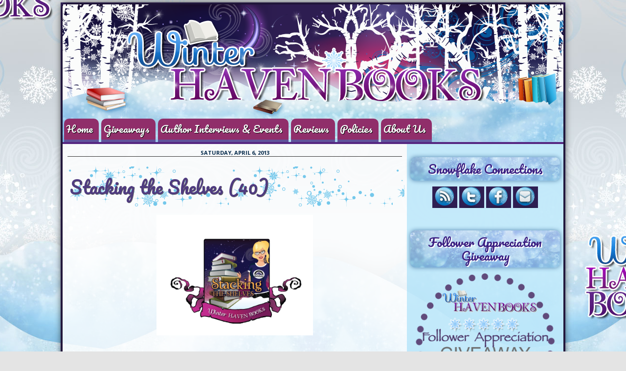

--- FILE ---
content_type: text/html; charset=UTF-8
request_url: https://winterhavenbooks.blogspot.com/2013/04/stacking-shelves-40.html
body_size: 28839
content:
<!DOCTYPE html>
<html class='v2' dir='ltr' xmlns='http://www.w3.org/1999/xhtml' xmlns:b='http://www.google.com/2005/gml/b' xmlns:data='http://www.google.com/2005/gml/data' xmlns:expr='http://www.google.com/2005/gml/expr'>
<head>
<link href='https://www.blogger.com/static/v1/widgets/335934321-css_bundle_v2.css' rel='stylesheet' type='text/css'/>
<link href="//fonts.googleapis.com/css?family=Lovers+Quarrel" rel="stylesheet" type="text/css">
<link href="//fonts.googleapis.com/css?family=Sofia" rel="stylesheet" type="text/css">
<meta content='IE=EmulateIE7' http-equiv='X-UA-Compatible'/>
<meta content='width=1100' name='viewport'/>
<meta content='text/html; charset=UTF-8' http-equiv='Content-Type'/>
<meta content='blogger' name='generator'/>
<link href='https://winterhavenbooks.blogspot.com/favicon.ico' rel='icon' type='image/x-icon'/>
<link href='http://winterhavenbooks.blogspot.com/2013/04/stacking-shelves-40.html' rel='canonical'/>
<link rel="alternate" type="application/atom+xml" title="WinterHaven Books - Atom" href="https://winterhavenbooks.blogspot.com/feeds/posts/default" />
<link rel="alternate" type="application/rss+xml" title="WinterHaven Books - RSS" href="https://winterhavenbooks.blogspot.com/feeds/posts/default?alt=rss" />
<link rel="service.post" type="application/atom+xml" title="WinterHaven Books - Atom" href="https://www.blogger.com/feeds/1790946436399326490/posts/default" />

<link rel="alternate" type="application/atom+xml" title="WinterHaven Books - Atom" href="https://winterhavenbooks.blogspot.com/feeds/5338132829070708371/comments/default" />
<!--Can't find substitution for tag [blog.ieCssRetrofitLinks]-->
<link href='https://blogger.googleusercontent.com/img/b/R29vZ2xl/AVvXsEgNGfg8Eb2YaA4Kp5189ueg6OvskAft0qgzNPlcHsjnbTzgm5GbTa5hH2SQZjKvALm6Dmfq5aTogjiLJ8Ln54s39mflsG0MIZLaHHMBv6NfdK58z23CaDEyjRr-j0VpKATORsnhKigOHBg/s1600/stacking2.jpg' rel='image_src'/>
<meta content='http://winterhavenbooks.blogspot.com/2013/04/stacking-shelves-40.html' property='og:url'/>
<meta content='Stacking the Shelves (40)' property='og:title'/>
<meta content='     A weekly meme hosted by, Tynga&#39;s Reviews, that features the books we bought, borrowed, were gifted, and were given for review.     Wow ...' property='og:description'/>
<meta content='https://blogger.googleusercontent.com/img/b/R29vZ2xl/AVvXsEgNGfg8Eb2YaA4Kp5189ueg6OvskAft0qgzNPlcHsjnbTzgm5GbTa5hH2SQZjKvALm6Dmfq5aTogjiLJ8Ln54s39mflsG0MIZLaHHMBv6NfdK58z23CaDEyjRr-j0VpKATORsnhKigOHBg/w1200-h630-p-k-no-nu/stacking2.jpg' property='og:image'/>
<title>WinterHaven Books: Stacking the Shelves (40)</title>
<style type='text/css'>@font-face{font-family:'Cantarell';font-style:normal;font-weight:400;font-display:swap;src:url(//fonts.gstatic.com/s/cantarell/v18/B50NF7ZDq37KMUvlO015gqJrPqySLbYf.woff2)format('woff2');unicode-range:U+0100-02BA,U+02BD-02C5,U+02C7-02CC,U+02CE-02D7,U+02DD-02FF,U+0304,U+0308,U+0329,U+1D00-1DBF,U+1E00-1E9F,U+1EF2-1EFF,U+2020,U+20A0-20AB,U+20AD-20C0,U+2113,U+2C60-2C7F,U+A720-A7FF;}@font-face{font-family:'Cantarell';font-style:normal;font-weight:400;font-display:swap;src:url(//fonts.gstatic.com/s/cantarell/v18/B50NF7ZDq37KMUvlO015jKJrPqySLQ.woff2)format('woff2');unicode-range:U+0000-00FF,U+0131,U+0152-0153,U+02BB-02BC,U+02C6,U+02DA,U+02DC,U+0304,U+0308,U+0329,U+2000-206F,U+20AC,U+2122,U+2191,U+2193,U+2212,U+2215,U+FEFF,U+FFFD;}@font-face{font-family:'Open Sans';font-style:normal;font-weight:700;font-stretch:100%;font-display:swap;src:url(//fonts.gstatic.com/s/opensans/v44/memSYaGs126MiZpBA-UvWbX2vVnXBbObj2OVZyOOSr4dVJWUgsg-1x4taVIUwaEQbjB_mQ.woff2)format('woff2');unicode-range:U+0460-052F,U+1C80-1C8A,U+20B4,U+2DE0-2DFF,U+A640-A69F,U+FE2E-FE2F;}@font-face{font-family:'Open Sans';font-style:normal;font-weight:700;font-stretch:100%;font-display:swap;src:url(//fonts.gstatic.com/s/opensans/v44/memSYaGs126MiZpBA-UvWbX2vVnXBbObj2OVZyOOSr4dVJWUgsg-1x4kaVIUwaEQbjB_mQ.woff2)format('woff2');unicode-range:U+0301,U+0400-045F,U+0490-0491,U+04B0-04B1,U+2116;}@font-face{font-family:'Open Sans';font-style:normal;font-weight:700;font-stretch:100%;font-display:swap;src:url(//fonts.gstatic.com/s/opensans/v44/memSYaGs126MiZpBA-UvWbX2vVnXBbObj2OVZyOOSr4dVJWUgsg-1x4saVIUwaEQbjB_mQ.woff2)format('woff2');unicode-range:U+1F00-1FFF;}@font-face{font-family:'Open Sans';font-style:normal;font-weight:700;font-stretch:100%;font-display:swap;src:url(//fonts.gstatic.com/s/opensans/v44/memSYaGs126MiZpBA-UvWbX2vVnXBbObj2OVZyOOSr4dVJWUgsg-1x4jaVIUwaEQbjB_mQ.woff2)format('woff2');unicode-range:U+0370-0377,U+037A-037F,U+0384-038A,U+038C,U+038E-03A1,U+03A3-03FF;}@font-face{font-family:'Open Sans';font-style:normal;font-weight:700;font-stretch:100%;font-display:swap;src:url(//fonts.gstatic.com/s/opensans/v44/memSYaGs126MiZpBA-UvWbX2vVnXBbObj2OVZyOOSr4dVJWUgsg-1x4iaVIUwaEQbjB_mQ.woff2)format('woff2');unicode-range:U+0307-0308,U+0590-05FF,U+200C-2010,U+20AA,U+25CC,U+FB1D-FB4F;}@font-face{font-family:'Open Sans';font-style:normal;font-weight:700;font-stretch:100%;font-display:swap;src:url(//fonts.gstatic.com/s/opensans/v44/memSYaGs126MiZpBA-UvWbX2vVnXBbObj2OVZyOOSr4dVJWUgsg-1x5caVIUwaEQbjB_mQ.woff2)format('woff2');unicode-range:U+0302-0303,U+0305,U+0307-0308,U+0310,U+0312,U+0315,U+031A,U+0326-0327,U+032C,U+032F-0330,U+0332-0333,U+0338,U+033A,U+0346,U+034D,U+0391-03A1,U+03A3-03A9,U+03B1-03C9,U+03D1,U+03D5-03D6,U+03F0-03F1,U+03F4-03F5,U+2016-2017,U+2034-2038,U+203C,U+2040,U+2043,U+2047,U+2050,U+2057,U+205F,U+2070-2071,U+2074-208E,U+2090-209C,U+20D0-20DC,U+20E1,U+20E5-20EF,U+2100-2112,U+2114-2115,U+2117-2121,U+2123-214F,U+2190,U+2192,U+2194-21AE,U+21B0-21E5,U+21F1-21F2,U+21F4-2211,U+2213-2214,U+2216-22FF,U+2308-230B,U+2310,U+2319,U+231C-2321,U+2336-237A,U+237C,U+2395,U+239B-23B7,U+23D0,U+23DC-23E1,U+2474-2475,U+25AF,U+25B3,U+25B7,U+25BD,U+25C1,U+25CA,U+25CC,U+25FB,U+266D-266F,U+27C0-27FF,U+2900-2AFF,U+2B0E-2B11,U+2B30-2B4C,U+2BFE,U+3030,U+FF5B,U+FF5D,U+1D400-1D7FF,U+1EE00-1EEFF;}@font-face{font-family:'Open Sans';font-style:normal;font-weight:700;font-stretch:100%;font-display:swap;src:url(//fonts.gstatic.com/s/opensans/v44/memSYaGs126MiZpBA-UvWbX2vVnXBbObj2OVZyOOSr4dVJWUgsg-1x5OaVIUwaEQbjB_mQ.woff2)format('woff2');unicode-range:U+0001-000C,U+000E-001F,U+007F-009F,U+20DD-20E0,U+20E2-20E4,U+2150-218F,U+2190,U+2192,U+2194-2199,U+21AF,U+21E6-21F0,U+21F3,U+2218-2219,U+2299,U+22C4-22C6,U+2300-243F,U+2440-244A,U+2460-24FF,U+25A0-27BF,U+2800-28FF,U+2921-2922,U+2981,U+29BF,U+29EB,U+2B00-2BFF,U+4DC0-4DFF,U+FFF9-FFFB,U+10140-1018E,U+10190-1019C,U+101A0,U+101D0-101FD,U+102E0-102FB,U+10E60-10E7E,U+1D2C0-1D2D3,U+1D2E0-1D37F,U+1F000-1F0FF,U+1F100-1F1AD,U+1F1E6-1F1FF,U+1F30D-1F30F,U+1F315,U+1F31C,U+1F31E,U+1F320-1F32C,U+1F336,U+1F378,U+1F37D,U+1F382,U+1F393-1F39F,U+1F3A7-1F3A8,U+1F3AC-1F3AF,U+1F3C2,U+1F3C4-1F3C6,U+1F3CA-1F3CE,U+1F3D4-1F3E0,U+1F3ED,U+1F3F1-1F3F3,U+1F3F5-1F3F7,U+1F408,U+1F415,U+1F41F,U+1F426,U+1F43F,U+1F441-1F442,U+1F444,U+1F446-1F449,U+1F44C-1F44E,U+1F453,U+1F46A,U+1F47D,U+1F4A3,U+1F4B0,U+1F4B3,U+1F4B9,U+1F4BB,U+1F4BF,U+1F4C8-1F4CB,U+1F4D6,U+1F4DA,U+1F4DF,U+1F4E3-1F4E6,U+1F4EA-1F4ED,U+1F4F7,U+1F4F9-1F4FB,U+1F4FD-1F4FE,U+1F503,U+1F507-1F50B,U+1F50D,U+1F512-1F513,U+1F53E-1F54A,U+1F54F-1F5FA,U+1F610,U+1F650-1F67F,U+1F687,U+1F68D,U+1F691,U+1F694,U+1F698,U+1F6AD,U+1F6B2,U+1F6B9-1F6BA,U+1F6BC,U+1F6C6-1F6CF,U+1F6D3-1F6D7,U+1F6E0-1F6EA,U+1F6F0-1F6F3,U+1F6F7-1F6FC,U+1F700-1F7FF,U+1F800-1F80B,U+1F810-1F847,U+1F850-1F859,U+1F860-1F887,U+1F890-1F8AD,U+1F8B0-1F8BB,U+1F8C0-1F8C1,U+1F900-1F90B,U+1F93B,U+1F946,U+1F984,U+1F996,U+1F9E9,U+1FA00-1FA6F,U+1FA70-1FA7C,U+1FA80-1FA89,U+1FA8F-1FAC6,U+1FACE-1FADC,U+1FADF-1FAE9,U+1FAF0-1FAF8,U+1FB00-1FBFF;}@font-face{font-family:'Open Sans';font-style:normal;font-weight:700;font-stretch:100%;font-display:swap;src:url(//fonts.gstatic.com/s/opensans/v44/memSYaGs126MiZpBA-UvWbX2vVnXBbObj2OVZyOOSr4dVJWUgsg-1x4vaVIUwaEQbjB_mQ.woff2)format('woff2');unicode-range:U+0102-0103,U+0110-0111,U+0128-0129,U+0168-0169,U+01A0-01A1,U+01AF-01B0,U+0300-0301,U+0303-0304,U+0308-0309,U+0323,U+0329,U+1EA0-1EF9,U+20AB;}@font-face{font-family:'Open Sans';font-style:normal;font-weight:700;font-stretch:100%;font-display:swap;src:url(//fonts.gstatic.com/s/opensans/v44/memSYaGs126MiZpBA-UvWbX2vVnXBbObj2OVZyOOSr4dVJWUgsg-1x4uaVIUwaEQbjB_mQ.woff2)format('woff2');unicode-range:U+0100-02BA,U+02BD-02C5,U+02C7-02CC,U+02CE-02D7,U+02DD-02FF,U+0304,U+0308,U+0329,U+1D00-1DBF,U+1E00-1E9F,U+1EF2-1EFF,U+2020,U+20A0-20AB,U+20AD-20C0,U+2113,U+2C60-2C7F,U+A720-A7FF;}@font-face{font-family:'Open Sans';font-style:normal;font-weight:700;font-stretch:100%;font-display:swap;src:url(//fonts.gstatic.com/s/opensans/v44/memSYaGs126MiZpBA-UvWbX2vVnXBbObj2OVZyOOSr4dVJWUgsg-1x4gaVIUwaEQbjA.woff2)format('woff2');unicode-range:U+0000-00FF,U+0131,U+0152-0153,U+02BB-02BC,U+02C6,U+02DA,U+02DC,U+0304,U+0308,U+0329,U+2000-206F,U+20AC,U+2122,U+2191,U+2193,U+2212,U+2215,U+FEFF,U+FFFD;}@font-face{font-family:'Pacifico';font-style:normal;font-weight:400;font-display:swap;src:url(//fonts.gstatic.com/s/pacifico/v23/FwZY7-Qmy14u9lezJ-6K6MmBp0u-zK4.woff2)format('woff2');unicode-range:U+0460-052F,U+1C80-1C8A,U+20B4,U+2DE0-2DFF,U+A640-A69F,U+FE2E-FE2F;}@font-face{font-family:'Pacifico';font-style:normal;font-weight:400;font-display:swap;src:url(//fonts.gstatic.com/s/pacifico/v23/FwZY7-Qmy14u9lezJ-6D6MmBp0u-zK4.woff2)format('woff2');unicode-range:U+0301,U+0400-045F,U+0490-0491,U+04B0-04B1,U+2116;}@font-face{font-family:'Pacifico';font-style:normal;font-weight:400;font-display:swap;src:url(//fonts.gstatic.com/s/pacifico/v23/FwZY7-Qmy14u9lezJ-6I6MmBp0u-zK4.woff2)format('woff2');unicode-range:U+0102-0103,U+0110-0111,U+0128-0129,U+0168-0169,U+01A0-01A1,U+01AF-01B0,U+0300-0301,U+0303-0304,U+0308-0309,U+0323,U+0329,U+1EA0-1EF9,U+20AB;}@font-face{font-family:'Pacifico';font-style:normal;font-weight:400;font-display:swap;src:url(//fonts.gstatic.com/s/pacifico/v23/FwZY7-Qmy14u9lezJ-6J6MmBp0u-zK4.woff2)format('woff2');unicode-range:U+0100-02BA,U+02BD-02C5,U+02C7-02CC,U+02CE-02D7,U+02DD-02FF,U+0304,U+0308,U+0329,U+1D00-1DBF,U+1E00-1E9F,U+1EF2-1EFF,U+2020,U+20A0-20AB,U+20AD-20C0,U+2113,U+2C60-2C7F,U+A720-A7FF;}@font-face{font-family:'Pacifico';font-style:normal;font-weight:400;font-display:swap;src:url(//fonts.gstatic.com/s/pacifico/v23/FwZY7-Qmy14u9lezJ-6H6MmBp0u-.woff2)format('woff2');unicode-range:U+0000-00FF,U+0131,U+0152-0153,U+02BB-02BC,U+02C6,U+02DA,U+02DC,U+0304,U+0308,U+0329,U+2000-206F,U+20AC,U+2122,U+2191,U+2193,U+2212,U+2215,U+FEFF,U+FFFD;}@font-face{font-family:'Sue Ellen Francisco';font-style:normal;font-weight:400;font-display:swap;src:url(//fonts.gstatic.com/s/sueellenfrancisco/v22/wXK3E20CsoJ9j1DDkjHcQ5ZL8xRaxru9no1P23in5H8.woff2)format('woff2');unicode-range:U+0000-00FF,U+0131,U+0152-0153,U+02BB-02BC,U+02C6,U+02DA,U+02DC,U+0304,U+0308,U+0329,U+2000-206F,U+20AC,U+2122,U+2191,U+2193,U+2212,U+2215,U+FEFF,U+FFFD;}</style>
<style id='page-skin-1' type='text/css'><!--
/*
-----------------------------------------------
Blogger Template Style
Name:     Mercurial Pin-up
Designer: Parajunkee
URL:      www.parajunkee.net
----------------------------------------------- */
/* Variable definitions
====================
<Variable name="keycolor" description="Main Color" type="color" default="#539bcd"/>
<Group description="Page Text" selector="body">
<Variable name="body.font" description="Font" type="font"
default="normal normal 13px 'Trebuchet MS',Trebuchet,sans-serif"/>
<Variable name="body.text.color" description="Text Color" type="color" default="#7e096f"/>
</Group>
<Group description="Backgrounds" selector=".body-fauxcolumns-outer">
<Variable name="body.background.color" description="Outer Background" type="color" default="#539bcd"/>
<Variable name="content.background.color" description="Main Background" type="color" default="transparent"/>
</Group>
<Group description="Links" selector=".main-outer">
<Variable name="link.color" description="Link Color" type="color" default="#ff9900"/>
<Variable name="link.visited.color" description="Visited Color" type="color" default="#582286"/>
<Variable name="link.hover.color" description="Hover Color" type="color" default="#ff9900"/>
</Group>
<Group description="Blog Title" selector=".header h1">
<Variable name="header.font" description="Font" type="font"
default="normal normal 60px 'Trebuchet MS',Trebuchet,sans-serif"/>
<Variable name="header.text.color" description="Text Color" type="color" default="#ffffff" />
</Group>
<Group description="Blog Description" selector=".header .description">
<Variable name="description.text.color" description="Description Color" type="color"
default="#221f28" />
</Group>
<Group description="Tabs Text" selector=".tabs-inner .widget li a">
<Variable name="tabs.font" description="Font" type="font"
default="normal bold 16px 'Trebuchet MS',Trebuchet,sans-serif"/>
<Variable name="tabs.text.color" description="Text Color" type="color" default="#ffffff"/>
<Variable name="tabs.selected.text.color" description="Selected Color" type="color" default="#ffffff"/>
</Group>
<Group description="Tabs Background" selector=".tabs-outer .PageList">
<Variable name="tabs.background.color" description="Background Color" type="color" default="transparent"/>
<Variable name="tabs.selected.background.color" description="Selected Color" type="color" default="transparent"/>
</Group>
<Group description="Date Header" selector=".main-inner h2.date-header">
<Variable name="date.font" description="Font" type="font"
default="normal normal 14px 'Trebuchet MS',Trebuchet,sans-serif"/>
<Variable name="date.text.color" description="Text Color" type="color" default="#221f28"/>
</Group>
<Group description="Post Title" selector="h3.post-title a">
<Variable name="post.title.font" description="Font" type="font"
default="normal bold 20px 'Trebuchet MS',Trebuchet,sans-serif"/>
<Variable name="post.title.text.color" description="Text Color" type="color"
default="#ffffff"/>
</Group>
<Group description="Post Background" selector=".column-center-inner">
<Variable name="post.background.color" description="Background Color" type="color"
default="transparent"/>
<Variable name="post.background.url" description="Post Background URL" type="url" default="none"/>
</Group>
<Group description="Gadget Title Color" selector="h2">
<Variable name="widget.title.font" description="Font" type="font"
default="normal bold 14px 'Trebuchet MS',Trebuchet,sans-serif"/>
<Variable name="widget.title.text.color" description="Title Color" type="color" default="#ffffff"/>
</Group>
<Group description="Gadget Text" selector=".footer-inner .widget, .sidebar .widget">
<Variable name="widget.font" description="Font" type="font"
default="normal normal 16px Georgia, Utopia, 'Palatino Linotype', Palatino, serif"/>
<Variable name="widget.text.color" description="Text Color" type="color" default="#221f28"/>
</Group>
<Group description="Gadget Links" selector=".sidebar .widget">
<Variable name="widget.link.color" description="Link Color" type="color" default="#221f28"/>
<Variable name="widget.link.visited.color" description="Visited Color" type="color" default="#012748"/>
<Variable name="widget.alternate.text.color" description="Alternate Color" type="color" default="#ffffff"/>
</Group>
<Group description="Sidebar Background" selector=".column-left-inner .column-right-inner">
<Variable name="widget.outer.background.color" description="Background Color" type="color" default="transparent" />
<Variable name="widget.border.bevel.color" description="Bevel Color" type="color" default="transparent" />
</Group>
<Variable name="body.background" description="Body Background" type="background"
color="#e4e4e4" default="$(color) none repeat-x scroll top center"/>
<Variable name="content.background" description="Content Background" type="background"
color="transparent" default="$(color) none repeat scroll top center"/>
<Variable name="comments.background" description="Comments Background" type="background"
default="#cccccc none repeat scroll top center"/>
<Variable name="content.imageBorder.top.space" description="Content Image Border Top Space" type="length" default="0"/>
<Variable name="content.imageBorder.top" description="Content Image Border Top" type="url" default="none"/>
<Variable name="content.margin" description="Content Margin Top" type="length" default="0px"/>
<Variable name="content.padding" description="Content Padding" type="length" default="0px"/>
<Variable name="content.posts.padding" description="Posts Content Padding" type="length" default="10px"/>
<Variable name="tabs.background.gradient" description="Tabs Background Gradient" type="url"
default="url(http://farm7.staticflickr.com/6026/5955162046_a9e3eabd04_o.png)"/>
<Variable name="tabs.selected.background.gradient" description="Tabs Selected Background Gradient" type="url"
default="url(http://farm7.staticflickr.com/6026/5955162046_a9e3eabd04_o.png)"/>
<Variable name="widget.outer.background.gradient" description="Sidebar Gradient" type="url"
default="url(https://blogger.googleusercontent.com/img/b/R29vZ2xl/AVvXsEhXCWqcQ_9wfyCo3t9-v1j3qLzHIecIHVwdoHUYpqxoBScoMrapw5dCOPpZ2Rm11NfXoOvuLSEblpbwdm6JIeb1MrvJRbnynTLz_iePPriC-AkdwJmVdCQhvhwKkUIto-xdD1b7RCrNQ2r5/s1600/lightblue.png)"/>
<Variable name="footer.background.gradient" description="Footer Background Gradient" type="url" default="none"/>
<Variable name="mobile.background.overlay" description="Mobile Background Overlay" type="string"
default="transparent none repeat scroll top left"/>
<Variable name="mobile.button.color" description="Mobile Button Color" type="color" default="#ffffff" />
<Variable name="startSide" description="Side where text starts in blog language" type="automatic" default="left"/>
<Variable name="endSide" description="Side where text ends in blog language" type="automatic" default="right"/>
*/
/* Content
----------------------------------------------- */
body {
font: normal normal 16px Georgia, Utopia, 'Palatino Linotype', Palatino, serif;
color: #221f28;
background: #e4e4e4 url(//2.bp.blogspot.com/-bPXsmUV5g-g/T7bGbSz0FrI/AAAAAAAAA4E/A-WFXm1cank/s0/background_final__.jpg) repeat-x fixed bottom center;
line-height: 3;
margin-top: -25px;
}
html body .region-inner {
min-width: 0;
max-width: 100%;
width: auto;
}
a:link {
text-decoration:none;
color: #012748;
}
a:visited {
text-decoration:none;
color: #012748;
}
a:hover {
text-decoration:underline;
color: #b8094f;
}
.content-outer .content-cap-top {
height: 0;
background: transparent none repeat-x scroll top center;
}
.content-outer {
margin: 0 auto;
padding-top: 0;
border: 4px solid #392764;
}
.content-inner {
background: transparent url(//1.bp.blogspot.com/-TxxQNa9wCSc/T7EyZQQ2d-I/AAAAAAAAA08/aT9R6YNdlDw/s1600/80white.png) repeat scroll top left;
background-position: left -0;
background-color: transparent;
padding: 0px;
-moz-box-shadow: 0px 0px 15px #000;
-webkit-box-shadow: 0px 0px 15px #000;
box-shadow: 0px 0px 15px #000;
}
.main-inner .date-outer {
margin-bottom: 2em;
}
.pj {
.2padding: 2px;
margin-top: -10px;
margin-right: auto;
margin-bottom: 0px;
margin-left: auto;
text-align: center;
font-size: x-small;
display: block;
letter-spacing: .2em;
text-transform: uppercase;
background: url(https://blogger.googleusercontent.com/img/b/R29vZ2xl/AVvXsEiG4Pyy-QYwpCmIPHinLtJkK_j6gnNfv1LzxnpaYUxfRNvL6tvXq57MQS-VwUAi4z2xFAx0uMO4iKjp3tvRhu19o2JFRciBxvd11pzs6eMwgAoCvIqGDmE_DzQ30W57BiOYXohZQOQPInOc/s1600/purp80.png);
color: #000;
border-radius: 0px;
border: solid 2px #682e9c;
}
#navbar-iframe {
display: none !important;
}
b, strong {
font-size: 110%;
}
i, em {
font-family: 'Sofia', cursive;
font-size: 120%;
}
/* Header
----------------------------------------------- */
.Header .titlewrapper,
.header-inner .Header .descriptionwrapper {
padding: 0;
text-align: center;
}
.header-inner {
width: 1024px;
padding: 0px;
}
.Header h1 {
display: block;
margin-left: 70px;
margin-top: 25px;
font-family: 'Lovers Quarrel', cursive;
font-size: 106px;
color: #ffffff;
text-shadow: 2px 2px 5px #000;
text-align: left;
margin-right: 20px;
}
.Header h1 a {
color: #ffffff;
}
.Header .description {
font-size: 160%;
color: #ffffff;
display: block;
margin-left: 100px;
margin-top: 5px;
margin-right: 35px;
text-shadow: 2px 2px 5px #000;
text-align: left;
}
/* Tabs
----------------------------------------------- */
.tabs-inner {
margin: 0;
padding: 0;
border-bottom: solid 4px #552681;
}
.tabs-inner .section {
margin: 0;
}
.tabs-inner .widget ul {
padding-top: 3px;
background: url(https://blogger.googleusercontent.com/img/b/R29vZ2xl/AVvXsEjGkT_8jdUjxWnmg6w8nmFFI6b1fj2c1fCq5CLbN7DRIoQh9OU8VNnIg3jz_qEpwIS9zsV5ova51QMfB6Qi44uTF1ySZrZQKYKij2ZxJHB9KLcgXh3vUt1nLzhbEZf7YjMkwY6ujSfWlmLY/s1600/ulagain.jpg) left top repeat;
}
.tabs-inner .widget li {
border: none;
}
.tabs-inner .widget li a {
display: inline-block;
color: #ffffff;
font: normal normal 20px Pacifico;
margin-left: 3px;
margin-right: 2px;
text-transform: none;
text-shadow: 1px 1px 0px #000;
padding-top: 3px;
padding-left: 5px;
padding-right: 12px;
padding-bottom: 5px;
border-bottom: solid 5px #60539b;
background: url(https://lh3.googleusercontent.com/blogger_img_proxy/AEn0k_t59nus6nevbGGfpev6Y4WdOUjVvVbTnnQVhFXsLtBge6EVho-3FMSGWBYtObjadb03Bobwoc-jNcq4yNHDf7Y9Ck66Lb8bM81QUISg7kQXso_-nV7_G-tRxUd3jOQSX3Ll=s0-d);
border-top-right-radius: 10px;
border-top-left-radius: 10px;
text-indent: 0;
}
.tabs-inner .widget li.selected a,
.tabs-inner .widget li a:hover {
position: relative;
z-index: 1;
color: #a9d3f8;
border-top-right-radius: 10px;
border-top-left-radius: 10px;
border-bottom: solid 5px #2e1f53;
background: url(https://lh3.googleusercontent.com/blogger_img_proxy/AEn0k_tkdogqhnOAo3gAnpbQ0op0XhrELz8tMIV4e37PPHk-gjZ1Ei4m83v492aHmtjnJmxDVM2l6oECLQfWzXKSJxEgvEJtUmwM96I2AN_E0pXgvjWWkKwTDothQiR3cXvoQ9bQ=s0-d);
}
/* Headings
----------------------------------------------- */
h2 {
font: normal normal 24px Pacifico;
color: #3a1e81;
}
.main-inner h2.date-header {
font: normal bold 11px Open Sans;
color: #012748;
text-align: center;
border-bottom: solid 1px #333;
text-transform: uppercase;
}
.footer-inner .widget h2,
.sidebar .widget h2 {
padding-bottom: .5em;
}
/* Main
----------------------------------------------- */
.main-inner {
padding: 0px 0;
}
.main-inner .column-center-inner {
padding: 10px 0;
}
.main-inner .column-center-inner .section {
margin: 0 10px;
}
.main-inner .column-right-inner {
margin-left: 0px;
}
.main-inner .fauxcolumn-right-outer .fauxcolumn-inner {
margin-left: 0px;
background: transparent url(//4.bp.blogspot.com/-l5SZ4IKRmLw/T7ExqSWrR6I/AAAAAAAAA0s/afsgndsq0fc/s1600/lightblue.png) repeat scroll top left;
}
.main-inner .column-left-inner {
margin-right: 0px;
}
.main-inner .fauxcolumn-left-outer .fauxcolumn-inner {
margin-right: 0px;
background: transparent url(//4.bp.blogspot.com/-l5SZ4IKRmLw/T7ExqSWrR6I/AAAAAAAAA0s/afsgndsq0fc/s1600/lightblue.png) repeat scroll top left;
}
.main-inner .column-left-inner,
.main-inner .column-right-inner {
padding: 15px 0;
}
/* Posts
----------------------------------------------- */
h3.post-title {
display: block;
padding: 10px;
background: url(https://blogger.googleusercontent.com/img/b/R29vZ2xl/AVvXsEg5QWuFgg2L9WN2XHudzB_2W_csfWZ2J9VPXMbxHJshcfjx5IAtKfiTIGbeeRfSPkhNns6SdN-fWgDgZhB-nUC8QPtxj8XobrqWeS6bebPXtU2N858rL8jpTEwe_YO49vfCvG2T-D_gL0Wv/s1600/flakes.png) left bottom;
margin-right: -25px;
margin-left: -25px;
font: normal normal 36px Pacifico;
text-shadow: 1px 1px 0px #666;
color: #4f3b80;
}
h3.post-title a {
font: normal normal 36px Pacifico;
color: #b8094f;
}
h3.post-title a:hover {
text-decoration: none;
}
.main-inner .column-center-outer {
background: transparent none repeat scroll top left;
_background-image: none;
}
.post-body {
line-height: 2;
position: relative;
}
.post-header {
margin: 0 0 1em;
line-height: 1.6;
}
.post-footer {
margin: -15px;
line-height: 1.6;
background: url(https://blogger.googleusercontent.com/img/b/R29vZ2xl/AVvXsEg5QWuFgg2L9WN2XHudzB_2W_csfWZ2J9VPXMbxHJshcfjx5IAtKfiTIGbeeRfSPkhNns6SdN-fWgDgZhB-nUC8QPtxj8XobrqWeS6bebPXtU2N858rL8jpTEwe_YO49vfCvG2T-D_gL0Wv/s1600/flakes.png) left bottom;
padding: 20px;
}
#blog-pager {
font-size: 140%;
}
#comments {
background: transparent url(//4.bp.blogspot.com/-l5SZ4IKRmLw/T7ExqSWrR6I/AAAAAAAAA0s/afsgndsq0fc/s1600/lightblue.png) repeat scroll top center;
padding: 15px;
}
#comments .comment-author {
padding-top: 1.5em;
}
#comments h4,
#comments .comment-author a,
#comments .comment-timestamp a {
color: #b8094f;
}
#comments .comment-author:first-child {
padding-top: 0;
border-top: none;
}
.avatar-image-container {
margin: .2em 0 0;
}
/* Comments
----------------------------------------------- */
#comments a {
color: #b8094f;
}
.comments .comments-content .icon.blog-author {
background-repeat: no-repeat;
background-image: url([data-uri]);
}
.comments .comments-content .loadmore a {
border-top: 1px solid #b8094f;
border-bottom: 1px solid #b8094f;
}
.comments .comment-thread.inline-thread {
background: transparent;
}
.comments .continue {
border-top: 2px solid #b8094f;
}
/* Widgets
----------------------------------------------- */
.sidebar .widget {
border-bottom: 2px solid transparent;
padding-bottom: 10px;
margin: 10px 0;
}
.sidebar .widget:first-child {
margin-top: 0;
}
.sidebar .widget:last-child {
border-bottom: none;
margin-bottom: 0;
padding-bottom: 0;
}
.footer-inner .widget,
.sidebar .widget {
font: normal normal 13px Cantarell;
color: #221f28;
}
.sidebar .widget a:link {
color: #7e096f;
text-decoration: none;
}
.sidebar .widget a:visited {
color: #582286;
}
.sidebar .widget a:hover {
color: #7e096f;
text-decoration: underline;
}
.footer-inner .widget a:link {
color: #012748;
text-decoration: none;
}
.footer-inner .widget a:visited {
color: #012748;
}
.footer-inner .widget a:hover {
color: #012748;
text-decoration: underline;
}
.widget .zippy {
color: #ffffff;
}
.footer-inner {
background: transparent none repeat scroll top center;
}
/* Mobile
----------------------------------------------- */
body.mobile  {
padding: 0 10px;
background-size: 100% auto;
}
body.mobile .AdSense {
margin: 0 -10px;
}
.mobile .body-fauxcolumn-outer {
background: transparent none repeat scroll top left;
}
.mobile .footer-inner .widget a:link {
color: #7e096f;
text-decoration: none;
}
.mobile .footer-inner .widget a:visited {
color: #582286;
}
.mobile-post-outer a {
color: #b8094f;
}
.mobile-link-button {
background-color: #012748;
}
.mobile-link-button a:link, .mobile-link-button a:visited {
color: #ffffff;
}
.mobile-index-contents {
color: #221f28;
}
.mobile .tabs-inner .PageList .widget-content {
background: #d3a4ff url(https://lh3.googleusercontent.com/blogger_img_proxy/AEn0k_uze4Vp7LtbyrjHRhTKSMctHcFR-hgkWNbV8pBUyeHrXm21hf2skr0XAI09IriZ4cJ11WLrmKBd1orsWD8ma7n4rgqyv_XtzGCYhoP-pzQf9eGQIGhm5mXyQIndaHBlQq02=s0-d) repeat scroll top center;
color: #a9d3f8;
}
.mobile .tabs-inner .PageList .widget-content .pagelist-arrow {
border-left: 1px solid #a9d3f8;
}
.sidebar .widget h2 {
padding: 10px;
text-align: center;
margin-left: -8px;
margin-right: -8px;
margin-top: 12px;
margin-bottom: 12px;
font: normal normal 24px Pacifico;
text-shadow: 2px 2px 0px #FFF;
line-height: 1.2;
background: #a8def7 url(https://blogger.googleusercontent.com/img/b/R29vZ2xl/AVvXsEhFyO80I7dL5W4ZwCE5rifz3lG-af5IJvBwwhUdWuZhBauw9sriY4JB_ePfHn3th3isEp-R98r_uuVDWZ5qp5Qa_kCjnujLX2H8_S27IJIMOFyVkgMDOR-70mJg4PQqKySi1hUtgb8T5Wc6/s1600/bg_heads.jpg) left bottom repeat-x;
-moz-box-shadow: 0px 0px 10px #5284af;
-webkit-box-shadow: 0px 0px 10px #5284af;
box-shadow: 0px 0px 10px #5284af;
border-radius: 10px;
}
.sidebar a:link {
color: #2e1d52;
}
.sidebar {
margin-bottom: 15px;
}
.post {
padding: 20px;
}
footer {
border-top: solid 1px #333;
color: #000;
background: #cbe5f4 url(https://blogger.googleusercontent.com/img/b/R29vZ2xl/AVvXsEhqDIPq1wb8zozBy1cRFNZ-x1ZOrc1e4WHYjAQqmWuk_dObsr4-kwgMzGXeR8HnZsEWHL32cgbvTiW-gHoliiy8NJfalnszmXW_uf1xs15uqvxS_B7-5wz9tqmxhPZ2e1vZjHG8Rufn7xcV/s1600/footer_B-G.jpg) center top no-repeat;
}
blockquote  {
background: url(https://blogger.googleusercontent.com/img/b/R29vZ2xl/AVvXsEj7jNDrGGwpYo9-Q18tV4vIMmKZJ0NxOISajbFuL9qNPRJhmigck_oJQasQPw1-5jCs47j6vxrOolNT1-AFtSheORfoeti_eluENbxr94ANtDuNujs37ibfrmsY_0gg1V2ddRUjzRcCOcNV/s1600/bg_grade.jpg) center top;
font-family: 'Sofia', cursive;
padding: 20px;
margin-left: 20px;
font-style: italic;
font-size: 120%;
font-weight: normal;
color: #FFF;
text-shadow: 1px 1px 2px #000;
line-height: 1.2;
border-radius: 0px;
border: 4px solid #392764;
}
footer .widget {
padding: 5px;
background: url(https://blogger.googleusercontent.com/img/b/R29vZ2xl/AVvXsEiG4Pyy-QYwpCmIPHinLtJkK_j6gnNfv1LzxnpaYUxfRNvL6tvXq57MQS-VwUAi4z2xFAx0uMO4iKjp3tvRhu19o2JFRciBxvd11pzs6eMwgAoCvIqGDmE_DzQ30W57BiOYXohZQOQPInOc/s1600/purp80.png);
color: #000;
border-radius: 0px;
border: solid 2px #682e9c;
}

--></style>
<style id='template-skin-1' type='text/css'><!--
body {
min-width: 1024px;
}
.content-outer, .content-fauxcolumn-outer, .region-inner {
min-width: 1024px;
max-width: 1024px;
_width: 1024px;
}
.main-inner .columns {
padding-left: 0px;
padding-right: 320px;
}
.main-inner .fauxcolumn-center-outer {
left: 0px;
right: 320px;
/* IE6 does not respect left and right together */
_width: expression(this.parentNode.offsetWidth -
parseInt("0px") -
parseInt("320px") + 'px');
}
.main-inner .fauxcolumn-left-outer {
width: 0px;
}
.main-inner .fauxcolumn-right-outer {
width: 320px;
}
.main-inner .column-left-outer {
width: 0px;
right: 100%;
margin-left: -0px;
}
.main-inner .column-right-outer {
width: 320px;
margin-right: -320px;
}
#layout {
min-width: 0;
}
#layout .content-outer {
min-width: 0;
width: 800px;
}
#layout .region-inner {
min-width: 0;
width: auto;
}
--></style>
<link href='https://www.blogger.com/dyn-css/authorization.css?targetBlogID=1790946436399326490&amp;zx=be6f850d-065a-4d29-93b7-d1a44cfd3ab3' media='none' onload='if(media!=&#39;all&#39;)media=&#39;all&#39;' rel='stylesheet'/><noscript><link href='https://www.blogger.com/dyn-css/authorization.css?targetBlogID=1790946436399326490&amp;zx=be6f850d-065a-4d29-93b7-d1a44cfd3ab3' rel='stylesheet'/></noscript>
<meta name='google-adsense-platform-account' content='ca-host-pub-1556223355139109'/>
<meta name='google-adsense-platform-domain' content='blogspot.com'/>

</head>
<body class='loading'>
<div class='navbar section' id='navbar'><div class='widget Navbar' data-version='1' id='Navbar1'><script type="text/javascript">
    function setAttributeOnload(object, attribute, val) {
      if(window.addEventListener) {
        window.addEventListener('load',
          function(){ object[attribute] = val; }, false);
      } else {
        window.attachEvent('onload', function(){ object[attribute] = val; });
      }
    }
  </script>
<div id="navbar-iframe-container"></div>
<script type="text/javascript" src="https://apis.google.com/js/platform.js"></script>
<script type="text/javascript">
      gapi.load("gapi.iframes:gapi.iframes.style.bubble", function() {
        if (gapi.iframes && gapi.iframes.getContext) {
          gapi.iframes.getContext().openChild({
              url: 'https://www.blogger.com/navbar/1790946436399326490?po\x3d5338132829070708371\x26origin\x3dhttps://winterhavenbooks.blogspot.com',
              where: document.getElementById("navbar-iframe-container"),
              id: "navbar-iframe"
          });
        }
      });
    </script><script type="text/javascript">
(function() {
var script = document.createElement('script');
script.type = 'text/javascript';
script.src = '//pagead2.googlesyndication.com/pagead/js/google_top_exp.js';
var head = document.getElementsByTagName('head')[0];
if (head) {
head.appendChild(script);
}})();
</script>
</div></div>
<div class='body-fauxcolumns'>
<div class='fauxcolumn-outer body-fauxcolumn-outer'>
<div class='cap-top'>
<div class='cap-left'></div>
<div class='cap-right'></div>
</div>
<div class='fauxborder-left'>
<div class='fauxborder-right'></div>
<div class='fauxcolumn-inner'>
</div>
</div>
<div class='cap-bottom'>
<div class='cap-left'></div>
<div class='cap-right'></div>
</div>
</div>
</div>
<div class='content'>
<div class='content-fauxcolumns'>
<div class='fauxcolumn-outer content-fauxcolumn-outer'>
<div class='cap-top'>
<div class='cap-left'></div>
<div class='cap-right'></div>
</div>
<div class='fauxborder-left'>
<div class='fauxborder-right'></div>
<div class='fauxcolumn-inner'>
</div>
</div>
<div class='cap-bottom'>
<div class='cap-left'></div>
<div class='cap-right'></div>
</div>
</div>
</div>
<div class='content-outer'>
<div class='content-cap-top cap-top'>
<div class='cap-left'></div>
<div class='cap-right'></div>
</div>
<div class='fauxborder-left content-fauxborder-left'>
<div class='fauxborder-right content-fauxborder-right'></div>
<div class='content-inner'>
<header>
<div class='header-outer'>
<div class='header-cap-top cap-top'>
<div class='cap-left'></div>
<div class='cap-right'></div>
</div>
<div class='fauxborder-left header-fauxborder-left'>
<div class='fauxborder-right header-fauxborder-right'></div>
<div class='region-inner header-inner'>
<div class='header section' id='header'><div class='widget Header' data-version='1' id='Header1'>
<div id='header-inner'>
<a href='https://winterhavenbooks.blogspot.com/' style='display: block'>
<img alt='WinterHaven Books' height='231px; ' id='Header1_headerimg' src='https://blogger.googleusercontent.com/img/b/R29vZ2xl/AVvXsEgbMuG3wB7HstOzFeTgM1vDIc797yWW6E_x8T5oJnhv-XVF3tmyxQZ8RmhNHeWj55Vvhf5t1juNfYOFwwJ6F8TnvxoOMtVDc9fv_K-SWPPXa-qT_VrPZMSpFASeMWs4p7I1disfRJ6Tl_IF/s1600/headersss5.png' style='display: block' width='1024px; '/>
</a>
</div>
</div></div>
</div>
</div>
<div class='header-cap-bottom cap-bottom'>
<div class='cap-left'></div>
<div class='cap-right'></div>
</div>
</div>
</header>
<div class='tabs-outer'>
<div class='tabs-cap-top cap-top'>
<div class='cap-left'></div>
<div class='cap-right'></div>
</div>
<div class='fauxborder-left tabs-fauxborder-left'>
<div class='fauxborder-right tabs-fauxborder-right'></div>
<div class='region-inner tabs-inner'>
<div class='tabs section' id='crosscol'><div class='widget PageList' data-version='1' id='PageList1'>
<h2>Pages</h2>
<div class='widget-content'>
<ul>
<li>
<a href='https://winterhavenbooks.blogspot.com/'>Home</a>
</li>
<li>
<a href='https://winterhavenbooks.blogspot.com/p/giveaways.html'>Giveaways</a>
</li>
<li>
<a href='https://winterhavenbooks.blogspot.com/p/interviews.html'>Author Interviews &amp; Events</a>
</li>
<li>
<a href='https://winterhavenbooks.blogspot.com/p/reviews_7.html'>Reviews</a>
</li>
<li>
<a href='https://winterhavenbooks.blogspot.com/p/policies.html'>Policies</a>
</li>
<li>
<a href='https://winterhavenbooks.blogspot.com/p/about-us.html'>About Us</a>
</li>
</ul>
<div class='clear'></div>
</div>
</div></div>
<div class='tabs no-items section' id='crosscol-overflow'></div>
</div>
</div>
<div class='tabs-cap-bottom cap-bottom'>
<div class='cap-left'></div>
<div class='cap-right'></div>
</div>
</div>
<div class='main-outer'>
<div class='main-cap-top cap-top'>
<div class='cap-left'></div>
<div class='cap-right'></div>
</div>
<div class='fauxborder-left main-fauxborder-left'>
<div class='fauxborder-right main-fauxborder-right'></div>
<div class='region-inner main-inner'>
<div class='columns fauxcolumns'>
<div class='fauxcolumn-outer fauxcolumn-center-outer'>
<div class='cap-top'>
<div class='cap-left'></div>
<div class='cap-right'></div>
</div>
<div class='fauxborder-left'>
<div class='fauxborder-right'></div>
<div class='fauxcolumn-inner'>
</div>
</div>
<div class='cap-bottom'>
<div class='cap-left'></div>
<div class='cap-right'></div>
</div>
</div>
<div class='fauxcolumn-outer fauxcolumn-left-outer'>
<div class='cap-top'>
<div class='cap-left'></div>
<div class='cap-right'></div>
</div>
<div class='fauxborder-left'>
<div class='fauxborder-right'></div>
<div class='fauxcolumn-inner'>
</div>
</div>
<div class='cap-bottom'>
<div class='cap-left'></div>
<div class='cap-right'></div>
</div>
</div>
<div class='fauxcolumn-outer fauxcolumn-right-outer'>
<div class='cap-top'>
<div class='cap-left'></div>
<div class='cap-right'></div>
</div>
<div class='fauxborder-left'>
<div class='fauxborder-right'></div>
<div class='fauxcolumn-inner'>
</div>
</div>
<div class='cap-bottom'>
<div class='cap-left'></div>
<div class='cap-right'></div>
</div>
</div>
<!-- corrects IE6 width calculation -->
<div class='columns-inner'>
<div class='column-center-outer'>
<div class='column-center-inner'>
<div class='main section' id='main'><div class='widget Blog' data-version='1' id='Blog1'>
<div class='blog-posts hfeed'>

          <div class="date-outer">
        
<h2 class='date-header'><span>Saturday, April 6, 2013</span></h2>

          <div class="date-posts">
        
<div class='post-outer'>
<div class='post hentry'>
<a name='5338132829070708371'></a>
<h3 class='post-title entry-title'>
Stacking the Shelves (40)
</h3>
<div class='post-header'>
<div class='post-header-line-1'></div>
</div>
<div class='post-body entry-content' id='post-body-5338132829070708371'>
<div class="separator" style="clear: both; text-align: center;">
<a href="https://blogger.googleusercontent.com/img/b/R29vZ2xl/AVvXsEgNGfg8Eb2YaA4Kp5189ueg6OvskAft0qgzNPlcHsjnbTzgm5GbTa5hH2SQZjKvALm6Dmfq5aTogjiLJ8Ln54s39mflsG0MIZLaHHMBv6NfdK58z23CaDEyjRr-j0VpKATORsnhKigOHBg/s1600/stacking2.jpg" imageanchor="1" style="margin-left: 1em; margin-right: 1em;"><img border="0" height="247" src="https://blogger.googleusercontent.com/img/b/R29vZ2xl/AVvXsEgNGfg8Eb2YaA4Kp5189ueg6OvskAft0qgzNPlcHsjnbTzgm5GbTa5hH2SQZjKvALm6Dmfq5aTogjiLJ8Ln54s39mflsG0MIZLaHHMBv6NfdK58z23CaDEyjRr-j0VpKATORsnhKigOHBg/s1600/stacking2.jpg" width="320" /></a></div>
<div style="text-align: center;">
<br /></div>
<div style="text-align: center;">
<span style="color: #351c75;">A weekly meme hosted by, Tynga's Reviews, that features the books we bought, borrowed, were gifted, and were given for review.</span></div>
<div style="text-align: center;">
<br /></div>
<div style="text-align: center;">
<span style="color: #351c75;">Wow this week has been AMAZING!&nbsp; We had two very special authors visit and WOW I am still in shock over having them on Winterhaven Books!&nbsp; A huge thank you goes out to Tabitha Suzuma and Jill Wolfson, you ladies are the best!</span></div>
<div style="text-align: center;">
<span style="color: #351c75;">Our week also included a whole bunch of other fun stuff so take a look!</span></div>
<div style="text-align: center;">
<br /></div>
<div style="text-align: left;">
<span style="color: #351c75;"><b>Reviews:</b></span></div>
<div style="text-align: left;">
<a href="http://winterhavenbooks.blogspot.com/2013/04/review-prophecy-girl-by-cecily-white.html">Prophecy Girl by Cecily White</a></div>
<div style="text-align: left;">
<a href="http://winterhavenbooks.blogspot.com/2013/04/blog-tour-review-giveaway-collector-by.html">The Collector by Victoria Scott</a>--<span style="color: #351c75;"><i>Blog tour and tour wide giveaway!</i></span></div>
<div style="text-align: left;">
<a href="http://winterhavenbooks.blogspot.com/2013/04/review-this-is-what-happy-looks-like-by.html">This is What Happy Looks Like by Jennifer E. Smith</a> </div>
<div style="text-align: left;">
<br /></div>
<div style="text-align: left;">
<span style="color: #351c75;"><b>Interviews:</b></span></div>
<div style="text-align: left;">
<a href="http://winterhavenbooks.blogspot.com/2013/03/author-spotlight-review-giveaway.html">Tabitha Suzuma </a></div>
<div style="text-align: left;">
<a href="http://winterhavenbooks.blogspot.com/2013/04/author-spotlight-giveaway-jill-wolfson.html">Jill Wolfson </a></div>
<div style="text-align: left;">
<br /></div>
<div style="text-align: left;">
<span style="color: #351c75;"><b>Blog Tours:</b></span></div>
<div style="text-align: left;">
<a href="http://winterhavenbooks.blogspot.com/2013/03/blog-tour-giveaway-excerpt-vengeance.html">Vengeance Bound by Justina Ireland</a>--<span style="color: #351c75;"><i>Excerpt &amp; Giveaway</i></span></div>
<div style="text-align: left;">
<a href="http://winterhavenbooks.blogspot.com/2013/04/blog-tour-giveaway-timespell-by-diana.html">Timespell by Diana Paz</a>--<span style="color: #351c75;"><i>Giveaway</i></span></div>
<div style="text-align: left;">
<br /></div>
<div style="text-align: left;">
<span style="color: #351c75;"><b>Giveaways:</b></span></div>
<div style="text-align: left;">
<a href="http://winterhavenbooks.blogspot.com/2013/03/author-spotlight-review-giveaway.html">Forbidden by Tabitha Suzuma</a>--<span style="color: #351c75;"><i>3 Signed copies! </i></span></div>
<div style="text-align: left;">
<a href="http://winterhavenbooks.blogspot.com/2013/04/author-spotlight-giveaway-jill-wolfson.html">Furious by Jill Wolfson </a></div>
<div style="text-align: left;">
<a href="http://winterhavenbooks.blogspot.com/2013/04/upcoming-release-giveaway-caged-graves.html">The Caged Graves by Dianne Salernei</a></div>
<div style="text-align: left;">
<br /></div>
<div style="text-align: left;">
<span style="color: #351c75;"><b>Cover Reveals:</b></span></div>
<div style="text-align: left;">
<a href="http://winterhavenbooks.blogspot.com/2013/04/cover-reveal-salvation-by-skyla-madi.html">Salvation by Skyla Madi </a></div>
<div style="text-align: left;">
<br /></div>
<div style="text-align: left;">
<span style="color: #351c75;"><b>WinterHaven Fun:</b></span></div>
<div style="text-align: left;">
<a href="http://winterhavenbooks.blogspot.com/2013/04/teaser-tuesday-22.html">Teaser Tuesday</a></div>
<div style="text-align: left;">
<a href="http://winterhavenbooks.blogspot.com/2013/04/snowpeak-9.html">Snowpeak #9 </a></div>
<div style="text-align: left;">
<br /></div>
<div style="text-align: left;">
<span style="color: #351c75;"><b>Waves of Fiction Giveaways</b></span> <span style="color: #351c75;"><i>(18 &amp; over only please) </i></span></div>
<div style="text-align: left;">
<a href="http://wavesoffiction.blogspot.com/2013/04/interview-giveaway-maya-banks.html">Fever by Maya Banks</a></div>
<div style="text-align: left;">
<a href="http://wavesoffiction.blogspot.com/2013/04/blog-hop-giveaway-blooming-love-spring.html">Blooming Love Spring Blog Hop</a></div>
<div style="text-align: left;">
<br /></div>
<div style="text-align: center;">
<span style="color: #351c75;">What landed in our hands this week:</span></div>
<div style="text-align: center;">
<img alt="Maid of Secrets" height="200" id="coverImage" src="https://lh3.googleusercontent.com/blogger_img_proxy/AEn0k_tEVPYpudreGi6WOSWDouzeLFCkXX4jkUv83SRkutfyhRKSHMqXFfRJF8qWpdXLLQS65QLFIEaA_LNKzPUy_jQg5kk8ys6-_3CeZYTYQpWl24WbdltZp61H=s0-d" width="132"></div>
<div style="text-align: center;">
<span style="color: #351c75;"><b>Won:</b></span></div>
<div style="text-align: center;">
<a href="http://www.goodreads.com/book/show/13260426-maid-of-secrets"><span style="color: #351c75;">Maid of Secrets</span></a> by Jennifer McGowan </div>
<div style="text-align: center;">
<br /></div>
<div style="text-align: center;">
<img alt="Spellbinding" height="200" id="coverImage" src="https://lh3.googleusercontent.com/blogger_img_proxy/AEn0k_uOx4O6MrJyWHUqRruCmpTIQo9IvFZxMbpfezAkEf5kJIU2kQnUM9Wf68N9hCH592mY13LqD0q8z0hCgP2B1Xw_iUPFTXFLIc1XgqQrIXdcmhqLbfHV7Pk=s0-d" width="131"> <img alt="Crossing the Line (Pushing the Limits, #1.5)" height="200" id="coverImage" src="https://lh3.googleusercontent.com/blogger_img_proxy/AEn0k_vFPbm65zWsHq1e_OrY9LA3aw87NJvwu61CcHc3Hr3fOToCQTzaGSQJEpI_a_FtcxxrZKf3In7HAMt2wKk0AzFv8kTM9UCfJQ18B8bMYi_Ic08h2TaFddhW=s0-d" width="133"></div>
<div style="text-align: center;">
<span style="color: #351c75;"><b>Bought:</b></span></div>
<div style="text-align: center;">
<a href="http://www.goodreads.com/book/show/15703795.Spellbinding"><span style="color: #351c75;">Spellbinding</span></a> by Maya Gold</div>
<div style="text-align: center;">
<a href="http://www.goodreads.com/book/show/16069024.Crossing_the_Line__Pushing_the_Limits___1_5_"><span style="color: #351c75;">Crossing the Line</span></a> by KatieMcGarry</div>
<div style="text-align: center;">
<br /></div>
<div style="text-align: center;">
<span style="color: #351c75;"><b>*A very special thank you to Simon &amp; Schuster Books for Young Readers*</b></span></div>
<div style="text-align: center;">
<br /></div>
<div style="text-align: center;">
<span style="color: #351c75;">That's it for us this week!&nbsp; Leave me a link so I can see all your pretties =)</span></div>
<div style="text-align: center;">
<br /></div>
<div style="text-align: center;">
<br /></div>
<div style="text-align: left;">
<br /></div>
<div style="text-align: left;">
<br /></div>
<div style="text-align: left;">
<br /></div>
<div style="text-align: left;">
<br /></div>
<div style='clear: both;'></div>
</div>
<div class='post-footer'>
<div class='post-footer-line post-footer-line-1'><span class='post-author vcard'>
Posted by
<span class='fn'>
<a href='https://www.blogger.com/profile/07380741324287713856' rel='author' title='author profile'>
WinterHaven
</a>
</span>
</span>
<span class='post-timestamp'>
at
<a class='timestamp-link' href='https://winterhavenbooks.blogspot.com/2013/04/stacking-shelves-40.html' rel='bookmark' title='permanent link'><abbr class='published' title='2013-04-06T00:30:00-07:00'>12:30&#8239;AM</abbr></a>
</span>
<span class='post-comment-link'>
</span>
<span class='post-icons'>
<span class='item-control blog-admin pid-536210034'>
<a href='https://www.blogger.com/post-edit.g?blogID=1790946436399326490&postID=5338132829070708371&from=pencil' title='Edit Post'>
<img alt='' class='icon-action' height='18' src='https://resources.blogblog.com/img/icon18_edit_allbkg.gif' width='18'/>
</a>
</span>
</span>
<div class='post-share-buttons goog-inline-block'>
<a class='goog-inline-block share-button sb-email' href='https://www.blogger.com/share-post.g?blogID=1790946436399326490&postID=5338132829070708371&target=email' target='_blank' title='Email This'><span class='share-button-link-text'>Email This</span></a><a class='goog-inline-block share-button sb-blog' href='https://www.blogger.com/share-post.g?blogID=1790946436399326490&postID=5338132829070708371&target=blog' onclick='window.open(this.href, "_blank", "height=270,width=475"); return false;' target='_blank' title='BlogThis!'><span class='share-button-link-text'>BlogThis!</span></a><a class='goog-inline-block share-button sb-twitter' href='https://www.blogger.com/share-post.g?blogID=1790946436399326490&postID=5338132829070708371&target=twitter' target='_blank' title='Share to X'><span class='share-button-link-text'>Share to X</span></a><a class='goog-inline-block share-button sb-facebook' href='https://www.blogger.com/share-post.g?blogID=1790946436399326490&postID=5338132829070708371&target=facebook' onclick='window.open(this.href, "_blank", "height=430,width=640"); return false;' target='_blank' title='Share to Facebook'><span class='share-button-link-text'>Share to Facebook</span></a><a class='goog-inline-block share-button sb-pinterest' href='https://www.blogger.com/share-post.g?blogID=1790946436399326490&postID=5338132829070708371&target=pinterest' target='_blank' title='Share to Pinterest'><span class='share-button-link-text'>Share to Pinterest</span></a>
</div>
</div>
<div class='post-footer-line post-footer-line-2'><span class='post-labels'>
Labels:
<a href='https://winterhavenbooks.blogspot.com/search/label/Stacking%20the%20shelves' rel='tag'>Stacking the shelves</a>
</span>
</div>
<div class='post-footer-line post-footer-line-3'><span class='post-location'>
</span>
</div>
</div>
</div>
<div class='comments' id='comments'>
<a name='comments'></a>
<h4>17 comments:</h4>
<div class='comments-content'>
<script async='async' src='' type='text/javascript'></script>
<script type='text/javascript'>
    (function() {
      var items = null;
      var msgs = null;
      var config = {};

// <![CDATA[
      var cursor = null;
      if (items && items.length > 0) {
        cursor = parseInt(items[items.length - 1].timestamp) + 1;
      }

      var bodyFromEntry = function(entry) {
        var text = (entry &&
                    ((entry.content && entry.content.$t) ||
                     (entry.summary && entry.summary.$t))) ||
            '';
        if (entry && entry.gd$extendedProperty) {
          for (var k in entry.gd$extendedProperty) {
            if (entry.gd$extendedProperty[k].name == 'blogger.contentRemoved') {
              return '<span class="deleted-comment">' + text + '</span>';
            }
          }
        }
        return text;
      }

      var parse = function(data) {
        cursor = null;
        var comments = [];
        if (data && data.feed && data.feed.entry) {
          for (var i = 0, entry; entry = data.feed.entry[i]; i++) {
            var comment = {};
            // comment ID, parsed out of the original id format
            var id = /blog-(\d+).post-(\d+)/.exec(entry.id.$t);
            comment.id = id ? id[2] : null;
            comment.body = bodyFromEntry(entry);
            comment.timestamp = Date.parse(entry.published.$t) + '';
            if (entry.author && entry.author.constructor === Array) {
              var auth = entry.author[0];
              if (auth) {
                comment.author = {
                  name: (auth.name ? auth.name.$t : undefined),
                  profileUrl: (auth.uri ? auth.uri.$t : undefined),
                  avatarUrl: (auth.gd$image ? auth.gd$image.src : undefined)
                };
              }
            }
            if (entry.link) {
              if (entry.link[2]) {
                comment.link = comment.permalink = entry.link[2].href;
              }
              if (entry.link[3]) {
                var pid = /.*comments\/default\/(\d+)\?.*/.exec(entry.link[3].href);
                if (pid && pid[1]) {
                  comment.parentId = pid[1];
                }
              }
            }
            comment.deleteclass = 'item-control blog-admin';
            if (entry.gd$extendedProperty) {
              for (var k in entry.gd$extendedProperty) {
                if (entry.gd$extendedProperty[k].name == 'blogger.itemClass') {
                  comment.deleteclass += ' ' + entry.gd$extendedProperty[k].value;
                } else if (entry.gd$extendedProperty[k].name == 'blogger.displayTime') {
                  comment.displayTime = entry.gd$extendedProperty[k].value;
                }
              }
            }
            comments.push(comment);
          }
        }
        return comments;
      };

      var paginator = function(callback) {
        if (hasMore()) {
          var url = config.feed + '?alt=json&v=2&orderby=published&reverse=false&max-results=50';
          if (cursor) {
            url += '&published-min=' + new Date(cursor).toISOString();
          }
          window.bloggercomments = function(data) {
            var parsed = parse(data);
            cursor = parsed.length < 50 ? null
                : parseInt(parsed[parsed.length - 1].timestamp) + 1
            callback(parsed);
            window.bloggercomments = null;
          }
          url += '&callback=bloggercomments';
          var script = document.createElement('script');
          script.type = 'text/javascript';
          script.src = url;
          document.getElementsByTagName('head')[0].appendChild(script);
        }
      };
      var hasMore = function() {
        return !!cursor;
      };
      var getMeta = function(key, comment) {
        if ('iswriter' == key) {
          var matches = !!comment.author
              && comment.author.name == config.authorName
              && comment.author.profileUrl == config.authorUrl;
          return matches ? 'true' : '';
        } else if ('deletelink' == key) {
          return config.baseUri + '/comment/delete/'
               + config.blogId + '/' + comment.id;
        } else if ('deleteclass' == key) {
          return comment.deleteclass;
        }
        return '';
      };

      var replybox = null;
      var replyUrlParts = null;
      var replyParent = undefined;

      var onReply = function(commentId, domId) {
        if (replybox == null) {
          // lazily cache replybox, and adjust to suit this style:
          replybox = document.getElementById('comment-editor');
          if (replybox != null) {
            replybox.height = '250px';
            replybox.style.display = 'block';
            replyUrlParts = replybox.src.split('#');
          }
        }
        if (replybox && (commentId !== replyParent)) {
          replybox.src = '';
          document.getElementById(domId).insertBefore(replybox, null);
          replybox.src = replyUrlParts[0]
              + (commentId ? '&parentID=' + commentId : '')
              + '#' + replyUrlParts[1];
          replyParent = commentId;
        }
      };

      var hash = (window.location.hash || '#').substring(1);
      var startThread, targetComment;
      if (/^comment-form_/.test(hash)) {
        startThread = hash.substring('comment-form_'.length);
      } else if (/^c[0-9]+$/.test(hash)) {
        targetComment = hash.substring(1);
      }

      // Configure commenting API:
      var configJso = {
        'maxDepth': config.maxThreadDepth
      };
      var provider = {
        'id': config.postId,
        'data': items,
        'loadNext': paginator,
        'hasMore': hasMore,
        'getMeta': getMeta,
        'onReply': onReply,
        'rendered': true,
        'initComment': targetComment,
        'initReplyThread': startThread,
        'config': configJso,
        'messages': msgs
      };

      var render = function() {
        if (window.goog && window.goog.comments) {
          var holder = document.getElementById('comment-holder');
          window.goog.comments.render(holder, provider);
        }
      };

      // render now, or queue to render when library loads:
      if (window.goog && window.goog.comments) {
        render();
      } else {
        window.goog = window.goog || {};
        window.goog.comments = window.goog.comments || {};
        window.goog.comments.loadQueue = window.goog.comments.loadQueue || [];
        window.goog.comments.loadQueue.push(render);
      }
    })();
// ]]>
  </script>
<div id='comment-holder'>
<div class="comment-thread toplevel-thread"><ol id="top-ra"><li class="comment" id="c5066565265078449403"><div class="avatar-image-container"><img src="//www.blogger.com/img/blogger_logo_round_35.png" alt=""/></div><div class="comment-block"><div class="comment-header"><cite class="user"><a href="https://www.blogger.com/profile/11746806698563631839" rel="nofollow">Grace Fonseca</a></cite><span class="icon user "></span><span class="datetime secondary-text"><a rel="nofollow" href="https://winterhavenbooks.blogspot.com/2013/04/stacking-shelves-40.html?showComment=1365263263753#c5066565265078449403">April 6, 2013 at 8:47&#8239;AM</a></span></div><p class="comment-content">Nice haul. I so loved Pushing The Limits. Can&#39;t wait to read Dare You To and now Crossing The Line. Come check out my stack this week.<br><br>Grace</p><span class="comment-actions secondary-text"><a class="comment-reply" target="_self" data-comment-id="5066565265078449403">Reply</a><span class="item-control blog-admin blog-admin pid-1664545680"><a target="_self" href="https://www.blogger.com/comment/delete/1790946436399326490/5066565265078449403">Delete</a></span></span></div><div class="comment-replies"><div id="c5066565265078449403-rt" class="comment-thread inline-thread hidden"><span class="thread-toggle thread-expanded"><span class="thread-arrow"></span><span class="thread-count"><a target="_self">Replies</a></span></span><ol id="c5066565265078449403-ra" class="thread-chrome thread-expanded"><div></div><div id="c5066565265078449403-continue" class="continue"><a class="comment-reply" target="_self" data-comment-id="5066565265078449403">Reply</a></div></ol></div></div><div class="comment-replybox-single" id="c5066565265078449403-ce"></div></li><li class="comment" id="c2001088124514655798"><div class="avatar-image-container"><img src="//blogger.googleusercontent.com/img/b/R29vZ2xl/AVvXsEh6YFi0Kea7AbkE0IxLuPiB1Nn6C1APvqF77U9GIwL3V4BseDEuc0R02-rHYBicUqr4Jil9q0XB8eq2lvoL57-cjF6t3GQMZTL0LS394ZPmCXueQ0YTUdIg-5mi9fBF9pA/s45-c/MajiBookshelfb.jpg" alt=""/></div><div class="comment-block"><div class="comment-header"><cite class="user"><a href="https://www.blogger.com/profile/10041371370691545149" rel="nofollow">Maji Bookshelf</a></cite><span class="icon user "></span><span class="datetime secondary-text"><a rel="nofollow" href="https://winterhavenbooks.blogspot.com/2013/04/stacking-shelves-40.html?showComment=1365268657976#c2001088124514655798">April 6, 2013 at 10:17&#8239;AM</a></span></div><p class="comment-content">ooh awesome haul! I haven&#39;t read Pushing the Limits yet but I am dying to read it<br><br>- Juhina @ <a href="http://www.majibookshelf.blogspot.com" rel="nofollow">Maji Bookshelf</a></p><span class="comment-actions secondary-text"><a class="comment-reply" target="_self" data-comment-id="2001088124514655798">Reply</a><span class="item-control blog-admin blog-admin pid-2021610847"><a target="_self" href="https://www.blogger.com/comment/delete/1790946436399326490/2001088124514655798">Delete</a></span></span></div><div class="comment-replies"><div id="c2001088124514655798-rt" class="comment-thread inline-thread hidden"><span class="thread-toggle thread-expanded"><span class="thread-arrow"></span><span class="thread-count"><a target="_self">Replies</a></span></span><ol id="c2001088124514655798-ra" class="thread-chrome thread-expanded"><div></div><div id="c2001088124514655798-continue" class="continue"><a class="comment-reply" target="_self" data-comment-id="2001088124514655798">Reply</a></div></ol></div></div><div class="comment-replybox-single" id="c2001088124514655798-ce"></div></li><li class="comment" id="c9207583854342606676"><div class="avatar-image-container"><img src="//www.blogger.com/img/blogger_logo_round_35.png" alt=""/></div><div class="comment-block"><div class="comment-header"><cite class="user"><a href="https://www.blogger.com/profile/00128004483437247740" rel="nofollow">Alyssa</a></cite><span class="icon user "></span><span class="datetime secondary-text"><a rel="nofollow" href="https://winterhavenbooks.blogspot.com/2013/04/stacking-shelves-40.html?showComment=1365273337226#c9207583854342606676">April 6, 2013 at 11:35&#8239;AM</a></span></div><p class="comment-content">OH MY GOSH I FORGOT CROSSING THE LINE WAS OUT!!! Off to go get that now! And I&#39;m intrigued with Maid of Secrets - will look that one up, too! :)<br><br>Have a great weekend!<br><br><a href="http://eaterofbooks.blogspot.com/2013/04/stacking-shelves-14.html" rel="nofollow">Here is my STS post!</a></p><span class="comment-actions secondary-text"><a class="comment-reply" target="_self" data-comment-id="9207583854342606676">Reply</a><span class="item-control blog-admin blog-admin pid-1507103368"><a target="_self" href="https://www.blogger.com/comment/delete/1790946436399326490/9207583854342606676">Delete</a></span></span></div><div class="comment-replies"><div id="c9207583854342606676-rt" class="comment-thread inline-thread hidden"><span class="thread-toggle thread-expanded"><span class="thread-arrow"></span><span class="thread-count"><a target="_self">Replies</a></span></span><ol id="c9207583854342606676-ra" class="thread-chrome thread-expanded"><div></div><div id="c9207583854342606676-continue" class="continue"><a class="comment-reply" target="_self" data-comment-id="9207583854342606676">Reply</a></div></ol></div></div><div class="comment-replybox-single" id="c9207583854342606676-ce"></div></li><li class="comment" id="c7648978720378699849"><div class="avatar-image-container"><img src="//2.bp.blogspot.com/_pQJjVyvwQrs/Sas3b7pRUCI/AAAAAAAAACw/lsC812-fMwc/S45-s35/me%2B%282%29.jpg" alt=""/></div><div class="comment-block"><div class="comment-header"><cite class="user"><a href="https://www.blogger.com/profile/04650994511486511085" rel="nofollow">Jessirae</a></cite><span class="icon user "></span><span class="datetime secondary-text"><a rel="nofollow" href="https://winterhavenbooks.blogspot.com/2013/04/stacking-shelves-40.html?showComment=1365277547250#c7648978720378699849">April 6, 2013 at 12:45&#8239;PM</a></span></div><p class="comment-content">I can&#39;t wait to read Crossing the Line! I adore Katie McGarry&#39;s writing! She&#39;s just brilliant. Maid of Secrets looks super cool! Haven&#39;t heard of it, but will check it out for sure! Hope you enjoy :)</p><span class="comment-actions secondary-text"><a class="comment-reply" target="_self" data-comment-id="7648978720378699849">Reply</a><span class="item-control blog-admin blog-admin pid-1064660162"><a target="_self" href="https://www.blogger.com/comment/delete/1790946436399326490/7648978720378699849">Delete</a></span></span></div><div class="comment-replies"><div id="c7648978720378699849-rt" class="comment-thread inline-thread hidden"><span class="thread-toggle thread-expanded"><span class="thread-arrow"></span><span class="thread-count"><a target="_self">Replies</a></span></span><ol id="c7648978720378699849-ra" class="thread-chrome thread-expanded"><div></div><div id="c7648978720378699849-continue" class="continue"><a class="comment-reply" target="_self" data-comment-id="7648978720378699849">Reply</a></div></ol></div></div><div class="comment-replybox-single" id="c7648978720378699849-ce"></div></li><li class="comment" id="c6803416633490875884"><div class="avatar-image-container"><img src="//www.blogger.com/img/blogger_logo_round_35.png" alt=""/></div><div class="comment-block"><div class="comment-header"><cite class="user"><a href="https://www.blogger.com/profile/04086282092316399160" rel="nofollow">Ange</a></cite><span class="icon user "></span><span class="datetime secondary-text"><a rel="nofollow" href="https://winterhavenbooks.blogspot.com/2013/04/stacking-shelves-40.html?showComment=1365286402433#c6803416633490875884">April 6, 2013 at 3:13&#8239;PM</a></span></div><p class="comment-content">Nice! Very nice week too! I had to go enter in the Furious giveaway!! I have been dying to get my hands on that one! I actually still have Spellbinding on my Nook to read from NetGalley! I really need to get to it if I can. We&#39;ll see. Happy reading! <br><a href="http://marmaladelibby.blogspot.com/2013/03/our-week-in-books_29.html" rel="nofollow">Our Week in Books @Libby Blog</a></p><span class="comment-actions secondary-text"><a class="comment-reply" target="_self" data-comment-id="6803416633490875884">Reply</a><span class="item-control blog-admin blog-admin pid-990543135"><a target="_self" href="https://www.blogger.com/comment/delete/1790946436399326490/6803416633490875884">Delete</a></span></span></div><div class="comment-replies"><div id="c6803416633490875884-rt" class="comment-thread inline-thread hidden"><span class="thread-toggle thread-expanded"><span class="thread-arrow"></span><span class="thread-count"><a target="_self">Replies</a></span></span><ol id="c6803416633490875884-ra" class="thread-chrome thread-expanded"><div></div><div id="c6803416633490875884-continue" class="continue"><a class="comment-reply" target="_self" data-comment-id="6803416633490875884">Reply</a></div></ol></div></div><div class="comment-replybox-single" id="c6803416633490875884-ce"></div></li><li class="comment" id="c2335474310441745354"><div class="avatar-image-container"><img src="//blogger.googleusercontent.com/img/b/R29vZ2xl/AVvXsEgg97vhCPwdDTKGUaRnSOdWd1y0eQCsezqGzDkdgYbEi41zY0st2qzMbYDFaOauDbLDuq550dOyH1qBvHkdlyTySgB6iKIxAOufSVWcPod4oeZhXHetl-BVh2B8uxK7kKU/s45-c/ashley-sat.jpg" alt=""/></div><div class="comment-block"><div class="comment-header"><cite class="user"><a href="https://www.blogger.com/profile/03490794166647799624" rel="nofollow">Ashley</a></cite><span class="icon user "></span><span class="datetime secondary-text"><a rel="nofollow" href="https://winterhavenbooks.blogspot.com/2013/04/stacking-shelves-40.html?showComment=1365289720962#c2335474310441745354">April 6, 2013 at 4:08&#8239;PM</a></span></div><p class="comment-content">I hope Crossing the Line is good!  Pushing the Limits was *amazing* and I keep hearing that Dare You To is good!<br><br><a href="http://booknook.me/stacking-the-shelves-47/" rel="nofollow">My Stacking the Shelves</a></p><span class="comment-actions secondary-text"><a class="comment-reply" target="_self" data-comment-id="2335474310441745354">Reply</a><span class="item-control blog-admin blog-admin pid-39228534"><a target="_self" href="https://www.blogger.com/comment/delete/1790946436399326490/2335474310441745354">Delete</a></span></span></div><div class="comment-replies"><div id="c2335474310441745354-rt" class="comment-thread inline-thread hidden"><span class="thread-toggle thread-expanded"><span class="thread-arrow"></span><span class="thread-count"><a target="_self">Replies</a></span></span><ol id="c2335474310441745354-ra" class="thread-chrome thread-expanded"><div></div><div id="c2335474310441745354-continue" class="continue"><a class="comment-reply" target="_self" data-comment-id="2335474310441745354">Reply</a></div></ol></div></div><div class="comment-replybox-single" id="c2335474310441745354-ce"></div></li><li class="comment" id="c7784197314901900237"><div class="avatar-image-container"><img src="//www.blogger.com/img/blogger_logo_round_35.png" alt=""/></div><div class="comment-block"><div class="comment-header"><cite class="user"><a href="https://www.blogger.com/profile/12600291606916740623" rel="nofollow">Bystander</a></cite><span class="icon user "></span><span class="datetime secondary-text"><a rel="nofollow" href="https://winterhavenbooks.blogspot.com/2013/04/stacking-shelves-40.html?showComment=1365293163576#c7784197314901900237">April 6, 2013 at 5:06&#8239;PM</a></span></div><p class="comment-content">I&#39;m all about Maid Of Secrets!  Hope you like it!  I can&#39;t wait to see what you girls think!<br><br><a href="http://thewhiteunicornfiction.blogspot.com/2013/04/stacking-shelves-episode-nine.html" rel="nofollow">My STS</a></p><span class="comment-actions secondary-text"><a class="comment-reply" target="_self" data-comment-id="7784197314901900237">Reply</a><span class="item-control blog-admin blog-admin pid-2142745538"><a target="_self" href="https://www.blogger.com/comment/delete/1790946436399326490/7784197314901900237">Delete</a></span></span></div><div class="comment-replies"><div id="c7784197314901900237-rt" class="comment-thread inline-thread hidden"><span class="thread-toggle thread-expanded"><span class="thread-arrow"></span><span class="thread-count"><a target="_self">Replies</a></span></span><ol id="c7784197314901900237-ra" class="thread-chrome thread-expanded"><div></div><div id="c7784197314901900237-continue" class="continue"><a class="comment-reply" target="_self" data-comment-id="7784197314901900237">Reply</a></div></ol></div></div><div class="comment-replybox-single" id="c7784197314901900237-ce"></div></li><li class="comment" id="c73597226914299661"><div class="avatar-image-container"><img src="//www.blogger.com/img/blogger_logo_round_35.png" alt=""/></div><div class="comment-block"><div class="comment-header"><cite class="user"><a href="https://www.blogger.com/profile/08355438390442316391" rel="nofollow">Unknown</a></cite><span class="icon user "></span><span class="datetime secondary-text"><a rel="nofollow" href="https://winterhavenbooks.blogspot.com/2013/04/stacking-shelves-40.html?showComment=1365313038604#c73597226914299661">April 6, 2013 at 10:37&#8239;PM</a></span></div><p class="comment-content">Nice boom haul! Crossing the Line looks really good. Enjoy! </p><span class="comment-actions secondary-text"><a class="comment-reply" target="_self" data-comment-id="73597226914299661">Reply</a><span class="item-control blog-admin blog-admin pid-447891178"><a target="_self" href="https://www.blogger.com/comment/delete/1790946436399326490/73597226914299661">Delete</a></span></span></div><div class="comment-replies"><div id="c73597226914299661-rt" class="comment-thread inline-thread hidden"><span class="thread-toggle thread-expanded"><span class="thread-arrow"></span><span class="thread-count"><a target="_self">Replies</a></span></span><ol id="c73597226914299661-ra" class="thread-chrome thread-expanded"><div></div><div id="c73597226914299661-continue" class="continue"><a class="comment-reply" target="_self" data-comment-id="73597226914299661">Reply</a></div></ol></div></div><div class="comment-replybox-single" id="c73597226914299661-ce"></div></li><li class="comment" id="c8769982682589683077"><div class="avatar-image-container"><img src="//www.blogger.com/img/blogger_logo_round_35.png" alt=""/></div><div class="comment-block"><div class="comment-header"><cite class="user"><a href="https://www.blogger.com/profile/16943851686264137671" rel="nofollow">Unknown</a></cite><span class="icon user "></span><span class="datetime secondary-text"><a rel="nofollow" href="https://winterhavenbooks.blogspot.com/2013/04/stacking-shelves-40.html?showComment=1365340254203#c8769982682589683077">April 7, 2013 at 6:10&#8239;AM</a></span></div><p class="comment-content">Crossing the Line AHHHHH! I love Katie McGarry so much :D Enjoy your books, ladies :D<br>Here&#39;s my <a href="http://reflectivebookworm.blogspot.com/2013/04/stacking-shelves-3.html" rel="nofollow">Stacking the Shelves</a></p><span class="comment-actions secondary-text"><a class="comment-reply" target="_self" data-comment-id="8769982682589683077">Reply</a><span class="item-control blog-admin blog-admin pid-1560700395"><a target="_self" href="https://www.blogger.com/comment/delete/1790946436399326490/8769982682589683077">Delete</a></span></span></div><div class="comment-replies"><div id="c8769982682589683077-rt" class="comment-thread inline-thread hidden"><span class="thread-toggle thread-expanded"><span class="thread-arrow"></span><span class="thread-count"><a target="_self">Replies</a></span></span><ol id="c8769982682589683077-ra" class="thread-chrome thread-expanded"><div></div><div id="c8769982682589683077-continue" class="continue"><a class="comment-reply" target="_self" data-comment-id="8769982682589683077">Reply</a></div></ol></div></div><div class="comment-replybox-single" id="c8769982682589683077-ce"></div></li><li class="comment" id="c4660844722025965133"><div class="avatar-image-container"><img src="//blogger.googleusercontent.com/img/b/R29vZ2xl/AVvXsEjRoVu-wnCwe_tn5jhtok8Ag0bS2Umh9xmlNxixjBYVPKfxNejy4fpYL-AHwtSFvQNScvPjgcARaava-QqdRyn3rkp1u8cqtq9NakmqiWGgiDhFwHKuiIASABS3Pum4Lg/s45-c/unnamed.jpg" alt=""/></div><div class="comment-block"><div class="comment-header"><cite class="user"><a href="https://www.blogger.com/profile/07679424828316511964" rel="nofollow">Read Write Reviews</a></cite><span class="icon user "></span><span class="datetime secondary-text"><a rel="nofollow" href="https://winterhavenbooks.blogspot.com/2013/04/stacking-shelves-40.html?showComment=1365344152065#c4660844722025965133">April 7, 2013 at 7:15&#8239;AM</a></span></div><p class="comment-content">Maid of Secrets looks so good! I must get my hands on a copy! Happy Reading guys! <br><br><a href="http://readwriteandreadsomemore.blogspot.co.uk/2013/04/letterbox-love-35.html" rel="nofollow"><b>My Letterbox Love! </b></a><br></p><span class="comment-actions secondary-text"><a class="comment-reply" target="_self" data-comment-id="4660844722025965133">Reply</a><span class="item-control blog-admin blog-admin pid-1447098635"><a target="_self" href="https://www.blogger.com/comment/delete/1790946436399326490/4660844722025965133">Delete</a></span></span></div><div class="comment-replies"><div id="c4660844722025965133-rt" class="comment-thread inline-thread hidden"><span class="thread-toggle thread-expanded"><span class="thread-arrow"></span><span class="thread-count"><a target="_self">Replies</a></span></span><ol id="c4660844722025965133-ra" class="thread-chrome thread-expanded"><div></div><div id="c4660844722025965133-continue" class="continue"><a class="comment-reply" target="_self" data-comment-id="4660844722025965133">Reply</a></div></ol></div></div><div class="comment-replybox-single" id="c4660844722025965133-ce"></div></li><li class="comment" id="c1206888804002576278"><div class="avatar-image-container"><img src="//blogger.googleusercontent.com/img/b/R29vZ2xl/AVvXsEis1aObxWac8gvVH6HJB0WBuWqN7PxWnBXfw-jnGVzdCNSTyfG6Q3bdAIGK8nDqbdgAsW3G7KoQbszl_rEi5KD-L_Gr29XjXGyDHKdIGe5jkUFVhf-gM5AQT_WCoRxHCQ/s45-c/google+avi.jpg" alt=""/></div><div class="comment-block"><div class="comment-header"><cite class="user"><a href="https://www.blogger.com/profile/06472364638348056306" rel="nofollow">Sara @ Forever 17 Books</a></cite><span class="icon user "></span><span class="datetime secondary-text"><a rel="nofollow" href="https://winterhavenbooks.blogspot.com/2013/04/stacking-shelves-40.html?showComment=1365345775537#c1206888804002576278">April 7, 2013 at 7:42&#8239;AM</a></span></div><p class="comment-content">I so need to buy Crossing the Line! I&#39;m really excited for it. Enjoy your new reads! :)<br><br><a href="http://forever17books.blogspot.com/2013/04/post-on-sundays-37.html" rel="nofollow">My haul</a></p><span class="comment-actions secondary-text"><a class="comment-reply" target="_self" data-comment-id="1206888804002576278">Reply</a><span class="item-control blog-admin blog-admin pid-1366196517"><a target="_self" href="https://www.blogger.com/comment/delete/1790946436399326490/1206888804002576278">Delete</a></span></span></div><div class="comment-replies"><div id="c1206888804002576278-rt" class="comment-thread inline-thread hidden"><span class="thread-toggle thread-expanded"><span class="thread-arrow"></span><span class="thread-count"><a target="_self">Replies</a></span></span><ol id="c1206888804002576278-ra" class="thread-chrome thread-expanded"><div></div><div id="c1206888804002576278-continue" class="continue"><a class="comment-reply" target="_self" data-comment-id="1206888804002576278">Reply</a></div></ol></div></div><div class="comment-replybox-single" id="c1206888804002576278-ce"></div></li><li class="comment" id="c2508421902153074129"><div class="avatar-image-container"><img src="//www.blogger.com/img/blogger_logo_round_35.png" alt=""/></div><div class="comment-block"><div class="comment-header"><cite class="user"><a href="https://www.blogger.com/profile/11599076698656920058" rel="nofollow">Unknown</a></cite><span class="icon user "></span><span class="datetime secondary-text"><a rel="nofollow" href="https://winterhavenbooks.blogspot.com/2013/04/stacking-shelves-40.html?showComment=1365346255094#c2508421902153074129">April 7, 2013 at 7:50&#8239;AM</a></span></div><p class="comment-content">Maid of Secrets and Crossing the Line! I want to read both of those! I hope you enjoy them!<br><br><a href="http://www.lovinloslibros.blogspot.com/2013/04/stacking-shelves-9.html" rel="nofollow">My STS</a><br><br>Jessica@<a href="http://www.lovinloslibros.blogspot.com" rel="nofollow">Lovin&#39; Los Libros</a></p><span class="comment-actions secondary-text"><a class="comment-reply" target="_self" data-comment-id="2508421902153074129">Reply</a><span class="item-control blog-admin blog-admin pid-1012445093"><a target="_self" href="https://www.blogger.com/comment/delete/1790946436399326490/2508421902153074129">Delete</a></span></span></div><div class="comment-replies"><div id="c2508421902153074129-rt" class="comment-thread inline-thread hidden"><span class="thread-toggle thread-expanded"><span class="thread-arrow"></span><span class="thread-count"><a target="_self">Replies</a></span></span><ol id="c2508421902153074129-ra" class="thread-chrome thread-expanded"><div></div><div id="c2508421902153074129-continue" class="continue"><a class="comment-reply" target="_self" data-comment-id="2508421902153074129">Reply</a></div></ol></div></div><div class="comment-replybox-single" id="c2508421902153074129-ce"></div></li><li class="comment" id="c7296437671519528050"><div class="avatar-image-container"><img src="//resources.blogblog.com/img/blank.gif" alt=""/></div><div class="comment-block"><div class="comment-header"><cite class="user">Anonymous</cite><span class="icon user "></span><span class="datetime secondary-text"><a rel="nofollow" href="https://winterhavenbooks.blogspot.com/2013/04/stacking-shelves-40.html?showComment=1365348607404#c7296437671519528050">April 7, 2013 at 8:30&#8239;AM</a></span></div><p class="comment-content">Wow. Great week! Nice haul, too. I&#39;ve been wanting to read those titles, and I didn&#39;t know Katie McGarry&#39;s new book had come out already. Hope you enjoy it and the rest of your books. :)<br><br>Raina @ <a href="http://www.theluvnv.com/2013/04/the-verve-stacking-shelves.html" rel="nofollow">The LUV&#39;NV</a></p><span class="comment-actions secondary-text"><a class="comment-reply" target="_self" data-comment-id="7296437671519528050">Reply</a><span class="item-control blog-admin blog-admin pid-579300148"><a target="_self" href="https://www.blogger.com/comment/delete/1790946436399326490/7296437671519528050">Delete</a></span></span></div><div class="comment-replies"><div id="c7296437671519528050-rt" class="comment-thread inline-thread hidden"><span class="thread-toggle thread-expanded"><span class="thread-arrow"></span><span class="thread-count"><a target="_self">Replies</a></span></span><ol id="c7296437671519528050-ra" class="thread-chrome thread-expanded"><div></div><div id="c7296437671519528050-continue" class="continue"><a class="comment-reply" target="_self" data-comment-id="7296437671519528050">Reply</a></div></ol></div></div><div class="comment-replybox-single" id="c7296437671519528050-ce"></div></li><li class="comment" id="c6437331103823520348"><div class="avatar-image-container"><img src="//blogger.googleusercontent.com/img/b/R29vZ2xl/AVvXsEh9uk21zPWX6eRkzVvXUcYSpiLduyC8p6JNpv_tBJ-Og9QI49jKzZb296t6xSHUfl_a10H4JDJVK6Yu4GgC2M92fAiKmAimGhLB_xRTSNP0KskIK_nT2PDc8-49TYeofg/s45-c/midnight_avi_copy.jpg" alt=""/></div><div class="comment-block"><div class="comment-header"><cite class="user"><a href="https://www.blogger.com/profile/08866614602330127288" rel="nofollow">Bungle</a></cite><span class="icon user "></span><span class="datetime secondary-text"><a rel="nofollow" href="https://winterhavenbooks.blogspot.com/2013/04/stacking-shelves-40.html?showComment=1365358931826#c6437331103823520348">April 7, 2013 at 11:22&#8239;AM</a></span></div><p class="comment-content">Oh, I&#39;ve not seen these before!<br>Hope you enjoy them.<br></p><span class="comment-actions secondary-text"><a class="comment-reply" target="_self" data-comment-id="6437331103823520348">Reply</a><span class="item-control blog-admin blog-admin pid-882044218"><a target="_self" href="https://www.blogger.com/comment/delete/1790946436399326490/6437331103823520348">Delete</a></span></span></div><div class="comment-replies"><div id="c6437331103823520348-rt" class="comment-thread inline-thread hidden"><span class="thread-toggle thread-expanded"><span class="thread-arrow"></span><span class="thread-count"><a target="_self">Replies</a></span></span><ol id="c6437331103823520348-ra" class="thread-chrome thread-expanded"><div></div><div id="c6437331103823520348-continue" class="continue"><a class="comment-reply" target="_self" data-comment-id="6437331103823520348">Reply</a></div></ol></div></div><div class="comment-replybox-single" id="c6437331103823520348-ce"></div></li><li class="comment" id="c4324932815655190006"><div class="avatar-image-container"><img src="//www.blogger.com/img/blogger_logo_round_35.png" alt=""/></div><div class="comment-block"><div class="comment-header"><cite class="user"><a href="https://www.blogger.com/profile/04927773490770794304" rel="nofollow">Unknown</a></cite><span class="icon user "></span><span class="datetime secondary-text"><a rel="nofollow" href="https://winterhavenbooks.blogspot.com/2013/04/stacking-shelves-40.html?showComment=1365363018525#c4324932815655190006">April 7, 2013 at 12:30&#8239;PM</a></span></div><p class="comment-content">How do you win stuff? I enter just about every giveaway and never win anything... Sigh.</p><span class="comment-actions secondary-text"><a class="comment-reply" target="_self" data-comment-id="4324932815655190006">Reply</a><span class="item-control blog-admin blog-admin pid-339976879"><a target="_self" href="https://www.blogger.com/comment/delete/1790946436399326490/4324932815655190006">Delete</a></span></span></div><div class="comment-replies"><div id="c4324932815655190006-rt" class="comment-thread inline-thread hidden"><span class="thread-toggle thread-expanded"><span class="thread-arrow"></span><span class="thread-count"><a target="_self">Replies</a></span></span><ol id="c4324932815655190006-ra" class="thread-chrome thread-expanded"><div></div><div id="c4324932815655190006-continue" class="continue"><a class="comment-reply" target="_self" data-comment-id="4324932815655190006">Reply</a></div></ol></div></div><div class="comment-replybox-single" id="c4324932815655190006-ce"></div></li><li class="comment" id="c2414936608089373374"><div class="avatar-image-container"><img src="//blogger.googleusercontent.com/img/b/R29vZ2xl/AVvXsEgkYU_5Yb2sHA-l-KZCpRno5ViCii8sayEGuJOVNhTj12OXV3eZ4lZcCfH6g6tYUEhOpKSQK0EhG-kz-3VymfEyLUzmS1QjS1xKyEk3AS-2WffRzqGDat-65kWDIw6j1A/s45-c/DSC_0126copy-avatar.jpg" alt=""/></div><div class="comment-block"><div class="comment-header"><cite class="user"><a href="https://www.blogger.com/profile/09350490261395026094" rel="nofollow">Little Miss Becky</a></cite><span class="icon user "></span><span class="datetime secondary-text"><a rel="nofollow" href="https://winterhavenbooks.blogspot.com/2013/04/stacking-shelves-40.html?showComment=1365402555805#c2414936608089373374">April 7, 2013 at 11:29&#8239;PM</a></span></div><p class="comment-content">OH I am really looking forward to reading Maid of Secrets! Sounds like lots of good intrigue!</p><span class="comment-actions secondary-text"><a class="comment-reply" target="_self" data-comment-id="2414936608089373374">Reply</a><span class="item-control blog-admin blog-admin pid-341117263"><a target="_self" href="https://www.blogger.com/comment/delete/1790946436399326490/2414936608089373374">Delete</a></span></span></div><div class="comment-replies"><div id="c2414936608089373374-rt" class="comment-thread inline-thread hidden"><span class="thread-toggle thread-expanded"><span class="thread-arrow"></span><span class="thread-count"><a target="_self">Replies</a></span></span><ol id="c2414936608089373374-ra" class="thread-chrome thread-expanded"><div></div><div id="c2414936608089373374-continue" class="continue"><a class="comment-reply" target="_self" data-comment-id="2414936608089373374">Reply</a></div></ol></div></div><div class="comment-replybox-single" id="c2414936608089373374-ce"></div></li><li class="comment" id="c5821926233642269184"><div class="avatar-image-container"><img src="//blogger.googleusercontent.com/img/b/R29vZ2xl/AVvXsEj3as5clvFWgCizc-v7_pCfJa83OA_vGWGEmpZ_2OeeDCg2qFqWHZvEeuypkId-866SUtTfCDwhA5qBlhBE5fFxDhn5qxSeRLA4eKht67XS8RoR0Z_BqWZ6gJeiWF3VJ7U/s45-c/552541_449491511757004_268139419_n.png" alt=""/></div><div class="comment-block"><div class="comment-header"><cite class="user"><a href="https://www.blogger.com/profile/09220874121683955988" rel="nofollow">Micheline</a></cite><span class="icon user "></span><span class="datetime secondary-text"><a rel="nofollow" href="https://winterhavenbooks.blogspot.com/2013/04/stacking-shelves-40.html?showComment=1365451542553#c5821926233642269184">April 8, 2013 at 1:05&#8239;PM</a></span></div><p class="comment-content">Fantastic looking haul! I&#39;ve heard great things about Spellbinding &amp; Crossing the Line!  Maid of Secrets looks awesome :)<br><br>Congrats on the goodies &amp; happy reading!</p><span class="comment-actions secondary-text"><a class="comment-reply" target="_self" data-comment-id="5821926233642269184">Reply</a><span class="item-control blog-admin blog-admin pid-823233507"><a target="_self" href="https://www.blogger.com/comment/delete/1790946436399326490/5821926233642269184">Delete</a></span></span></div><div class="comment-replies"><div id="c5821926233642269184-rt" class="comment-thread inline-thread hidden"><span class="thread-toggle thread-expanded"><span class="thread-arrow"></span><span class="thread-count"><a target="_self">Replies</a></span></span><ol id="c5821926233642269184-ra" class="thread-chrome thread-expanded"><div></div><div id="c5821926233642269184-continue" class="continue"><a class="comment-reply" target="_self" data-comment-id="5821926233642269184">Reply</a></div></ol></div></div><div class="comment-replybox-single" id="c5821926233642269184-ce"></div></li></ol><div id="top-continue" class="continue"><a class="comment-reply" target="_self">Add comment</a></div><div class="comment-replybox-thread" id="top-ce"></div><div class="loadmore hidden" data-post-id="5338132829070708371"><a target="_self">Load more...</a></div></div>
</div>
</div>
<p class='comment-footer'>
<div class='comment-form'>
<a name='comment-form'></a>
<p>
</p>
<a href='https://www.blogger.com/comment/frame/1790946436399326490?po=5338132829070708371&hl=en&saa=85391&origin=https://winterhavenbooks.blogspot.com' id='comment-editor-src'></a>
<iframe allowtransparency='true' class='blogger-iframe-colorize blogger-comment-from-post' frameborder='0' height='410px' id='comment-editor' name='comment-editor' src='' width='100%'></iframe>
<script src='https://www.blogger.com/static/v1/jsbin/2830521187-comment_from_post_iframe.js' type='text/javascript'></script>
<script type='text/javascript'>
      BLOG_CMT_createIframe('https://www.blogger.com/rpc_relay.html');
    </script>
</div>
</p>
<div id='backlinks-container'>
<div id='Blog1_backlinks-container'>
</div>
</div>
</div>
</div>

        </div></div>
      
</div>
<div class='blog-pager' id='blog-pager'>
<span id='blog-pager-newer-link'>
<a class='blog-pager-newer-link' href='https://winterhavenbooks.blogspot.com/2013/04/join-winterhaven-books-on-bloglovin.html' id='Blog1_blog-pager-newer-link' title='Newer Post'>Newer Post</a>
</span>
<span id='blog-pager-older-link'>
<a class='blog-pager-older-link' href='https://winterhavenbooks.blogspot.com/2013/04/upcoming-release-giveaway-program-by.html' id='Blog1_blog-pager-older-link' title='Older Post'>Older Post</a>
</span>
<a class='home-link' href='https://winterhavenbooks.blogspot.com/'>Home</a>
</div>
<div class='clear'></div>
<div class='post-feeds'>
<div class='feed-links'>
Subscribe to:
<a class='feed-link' href='https://winterhavenbooks.blogspot.com/feeds/5338132829070708371/comments/default' target='_blank' type='application/atom+xml'>Post Comments (Atom)</a>
</div>
</div>
</div></div>
</div>
</div>
<div class='column-left-outer'>
<div class='column-left-inner'>
<aside>
</aside>
</div>
</div>
<div class='column-right-outer'>
<div class='column-right-inner'>
<aside>
<div class='sidebar section' id='sidebar-right-1'><div class='widget HTML' data-version='1' id='HTML5'>
<h2 class='title'>Snowflake Connections</h2>
<div class='widget-content'>
<center><a href="feed://winterhavenbooks.blogspot.com/feeds/posts/default" title="rss by parajunkee, on Flickr" target="_blank"><img src="https://lh3.googleusercontent.com/blogger_img_proxy/AEn0k_ssvg76hQHdHDOHRtJXOAeLmfh2SeaSsg70muFKWqdV-h7lQZC_okhH5pl3ce_ne16H4nHp_13JTASvnT50odG2UFUQyVIvHl7hhZN0Ew_xvKu34_chITioK-rBZufSldxf=s0-d" alt="rss" width="51" height="44" border="0"></a><a href="http://www.flickr.com/photos/parajunkee/7210546974/" title="rss by parajunkee, on Flickr" target="_blank"></a>

<a href="https://twitter.com/Winterhavenbook" title="twitter by parajunkee, on Flickr" target="_blank"><img src="https://lh3.googleusercontent.com/blogger_img_proxy/AEn0k_tSKjxouiRAK0kLb43Eh2-NxgAbGBi3xKH65nHd5ghxbAX-EWcZDwv3krtaXyNpbicnMrZRNycKQPESByxSh5nCnIQ2XQTqT7XfRpoJ4I4DL6Wyw6tbdZoP3JcQcLgRm94=s0-d" alt="twitter" width="51" height="44" border="0"></a>

<a href="http://www.facebook.com/profile.php?id=100003777478208&amp;ref=tn_tnmn" title="face by parajunkee, on Flickr" target="_blank"><img src="https://lh3.googleusercontent.com/blogger_img_proxy/AEn0k_u6XVgvacxqQ4z2iSypycyE-v7ah2feT5vxs1eChb93eVCge5qTitlOQ1prRKCvaq8HLB2lMM9sOwz42vXm02SO8YVX-qJHoXDrjlfR-z8SUZt8XLIG7wmFdR3_sqA71dTP=s0-d" alt="face" width="51" height="44" border="0"></a>

<a href="mailto:winterhavenbooks@gmail.com" title="email by parajunkee, on Flickr"><img src="https://lh3.googleusercontent.com/blogger_img_proxy/AEn0k_vAZxybjA9rorf8C41ZGDDm314UsUAxjHFnalYal0c5ehI1X5Qyz8rPECDeYDHIUgQ5v0P8l5Bssv_JRIJf2w8Y_Cq4bdq6RnAPl_EyMMlMa4-1v9pJlsNzrPY-HqrDFDjR=s0-d" alt="email" width="51" height="44" border="0"></a>

<div style="text-align: center;">
<br /></div></center>
</div>
<div class='clear'></div>
</div><div class='widget Image' data-version='1' id='Image1'>
<h2>Follower Appreciation Giveaway</h2>
<div class='widget-content'>
<a href='https://winterhavenbooks.blogspot.com/p/giveaways.html'>
<img alt='Follower Appreciation Giveaway' height='301' id='Image1_img' src='https://blogger.googleusercontent.com/img/b/R29vZ2xl/AVvXsEgbBeOLoPDQELQOcrfadLFSFnv1sTfIFecdXadoZBERtgGcfPZk71JV3cpIooT0p8ncBAfxY_xDUPGNzfWLhubNTJAQmgatkIKNujx5nyWHiTrxg7aPCODwPRswzQ24ENGNIKgqysmDW9I/s312/Follower+Appreciation.png' width='312'/>
</a>
<br/>
<span class='caption'>Bundle of Books</span>
</div>
<div class='clear'></div>
</div><div class='widget Followers' data-version='1' id='Followers1'>
<h2 class='title'>Followers</h2>
<div class='widget-content'>
<div id='Followers1-wrapper'>
<div style='margin-right:2px;'>
<div><script type="text/javascript" src="https://apis.google.com/js/platform.js"></script>
<div id="followers-iframe-container"></div>
<script type="text/javascript">
    window.followersIframe = null;
    function followersIframeOpen(url) {
      gapi.load("gapi.iframes", function() {
        if (gapi.iframes && gapi.iframes.getContext) {
          window.followersIframe = gapi.iframes.getContext().openChild({
            url: url,
            where: document.getElementById("followers-iframe-container"),
            messageHandlersFilter: gapi.iframes.CROSS_ORIGIN_IFRAMES_FILTER,
            messageHandlers: {
              '_ready': function(obj) {
                window.followersIframe.getIframeEl().height = obj.height;
              },
              'reset': function() {
                window.followersIframe.close();
                followersIframeOpen("https://www.blogger.com/followers/frame/1790946436399326490?colors\x3dCgt0cmFuc3BhcmVudBILdHJhbnNwYXJlbnQaByMyMjFmMjgiByMwMTI3NDgqC3RyYW5zcGFyZW50MgcjM2ExZTgxOgcjMjIxZjI4QgcjMDEyNzQ4SgcjZmZmZmZmUgcjMDEyNzQ4Wgt0cmFuc3BhcmVudA%3D%3D\x26pageSize\x3d21\x26hl\x3den\x26origin\x3dhttps://winterhavenbooks.blogspot.com");
              },
              'open': function(url) {
                window.followersIframe.close();
                followersIframeOpen(url);
              }
            }
          });
        }
      });
    }
    followersIframeOpen("https://www.blogger.com/followers/frame/1790946436399326490?colors\x3dCgt0cmFuc3BhcmVudBILdHJhbnNwYXJlbnQaByMyMjFmMjgiByMwMTI3NDgqC3RyYW5zcGFyZW50MgcjM2ExZTgxOgcjMjIxZjI4QgcjMDEyNzQ4SgcjZmZmZmZmUgcjMDEyNzQ4Wgt0cmFuc3BhcmVudA%3D%3D\x26pageSize\x3d21\x26hl\x3den\x26origin\x3dhttps://winterhavenbooks.blogspot.com");
  </script></div>
</div>
</div>
<div class='clear'></div>
</div>
</div><div class='widget HTML' data-version='1' id='HTML3'>
<div class='widget-content'>
<a href="http://www.bloglovin.com/en/blog/5064221" title="Follow WinterHaven Books on Bloglovin"><img src="https://lh3.googleusercontent.com/blogger_img_proxy/AEn0k_sS1UoMM-E4_cf5ym-YDOdNJMBjz86UDVFXIFkH3yjJ6nSDlaMsBkU7VokqJzgfMW0nShn0Wy9XLeqsfoTezcAO72SXQSjwv847iH_ZdyfhOl7_kkYgGewVKwz8ilaPqCFW5w=s0-d" alt="Follow on Bloglovin" border="0"></a>
</div>
<div class='clear'></div>
</div><div class='widget Subscribe' data-version='1' id='Subscribe1'>
<div style='white-space:nowrap'>
<h2 class='title'>Subscribe To</h2>
<div class='widget-content'>
<div class='subscribe-wrapper subscribe-type-POST'>
<div class='subscribe expanded subscribe-type-POST' id='SW_READER_LIST_Subscribe1POST' style='display:none;'>
<div class='top'>
<span class='inner' onclick='return(_SW_toggleReaderList(event, "Subscribe1POST"));'>
<img class='subscribe-dropdown-arrow' src='https://resources.blogblog.com/img/widgets/arrow_dropdown.gif'/>
<img align='absmiddle' alt='' border='0' class='feed-icon' src='https://resources.blogblog.com/img/icon_feed12.png'/>
Posts
</span>
<div class='feed-reader-links'>
<a class='feed-reader-link' href='https://www.netvibes.com/subscribe.php?url=https%3A%2F%2Fwinterhavenbooks.blogspot.com%2Ffeeds%2Fposts%2Fdefault' target='_blank'>
<img src='https://resources.blogblog.com/img/widgets/subscribe-netvibes.png'/>
</a>
<a class='feed-reader-link' href='https://add.my.yahoo.com/content?url=https%3A%2F%2Fwinterhavenbooks.blogspot.com%2Ffeeds%2Fposts%2Fdefault' target='_blank'>
<img src='https://resources.blogblog.com/img/widgets/subscribe-yahoo.png'/>
</a>
<a class='feed-reader-link' href='https://winterhavenbooks.blogspot.com/feeds/posts/default' target='_blank'>
<img align='absmiddle' class='feed-icon' src='https://resources.blogblog.com/img/icon_feed12.png'/>
                  Atom
                </a>
</div>
</div>
<div class='bottom'></div>
</div>
<div class='subscribe' id='SW_READER_LIST_CLOSED_Subscribe1POST' onclick='return(_SW_toggleReaderList(event, "Subscribe1POST"));'>
<div class='top'>
<span class='inner'>
<img class='subscribe-dropdown-arrow' src='https://resources.blogblog.com/img/widgets/arrow_dropdown.gif'/>
<span onclick='return(_SW_toggleReaderList(event, "Subscribe1POST"));'>
<img align='absmiddle' alt='' border='0' class='feed-icon' src='https://resources.blogblog.com/img/icon_feed12.png'/>
Posts
</span>
</span>
</div>
<div class='bottom'></div>
</div>
</div>
<div class='subscribe-wrapper subscribe-type-PER_POST'>
<div class='subscribe expanded subscribe-type-PER_POST' id='SW_READER_LIST_Subscribe1PER_POST' style='display:none;'>
<div class='top'>
<span class='inner' onclick='return(_SW_toggleReaderList(event, "Subscribe1PER_POST"));'>
<img class='subscribe-dropdown-arrow' src='https://resources.blogblog.com/img/widgets/arrow_dropdown.gif'/>
<img align='absmiddle' alt='' border='0' class='feed-icon' src='https://resources.blogblog.com/img/icon_feed12.png'/>
Comments
</span>
<div class='feed-reader-links'>
<a class='feed-reader-link' href='https://www.netvibes.com/subscribe.php?url=https%3A%2F%2Fwinterhavenbooks.blogspot.com%2Ffeeds%2F5338132829070708371%2Fcomments%2Fdefault' target='_blank'>
<img src='https://resources.blogblog.com/img/widgets/subscribe-netvibes.png'/>
</a>
<a class='feed-reader-link' href='https://add.my.yahoo.com/content?url=https%3A%2F%2Fwinterhavenbooks.blogspot.com%2Ffeeds%2F5338132829070708371%2Fcomments%2Fdefault' target='_blank'>
<img src='https://resources.blogblog.com/img/widgets/subscribe-yahoo.png'/>
</a>
<a class='feed-reader-link' href='https://winterhavenbooks.blogspot.com/feeds/5338132829070708371/comments/default' target='_blank'>
<img align='absmiddle' class='feed-icon' src='https://resources.blogblog.com/img/icon_feed12.png'/>
                  Atom
                </a>
</div>
</div>
<div class='bottom'></div>
</div>
<div class='subscribe' id='SW_READER_LIST_CLOSED_Subscribe1PER_POST' onclick='return(_SW_toggleReaderList(event, "Subscribe1PER_POST"));'>
<div class='top'>
<span class='inner'>
<img class='subscribe-dropdown-arrow' src='https://resources.blogblog.com/img/widgets/arrow_dropdown.gif'/>
<span onclick='return(_SW_toggleReaderList(event, "Subscribe1PER_POST"));'>
<img align='absmiddle' alt='' border='0' class='feed-icon' src='https://resources.blogblog.com/img/icon_feed12.png'/>
Comments
</span>
</span>
</div>
<div class='bottom'></div>
</div>
</div>
<div style='clear:both'></div>
</div>
</div>
<div class='clear'></div>
</div><div class='widget Image' data-version='1' id='Image3'>
<h2>Affiliated With</h2>
<div class='widget-content'>
<img alt='Affiliated With' height='67' id='Image3_img' src='https://blogger.googleusercontent.com/img/b/R29vZ2xl/AVvXsEjuHIbvQ_Ur9UmAgmN7rtzZrydSp-XrtDLTWSMbxRj1ldkAwB53nqzGqrIZ8kM762Yw6wBJwxwb4QDFmwwHqh5Y1koGXJpW4oq3LZsj09TEp92ll05ptBnDb7b3OUVfNKltCEh0fyqQ3ZQ/s300/black235x67.jpg' width='235'/>
<br/>
</div>
<div class='clear'></div>
</div><div class='widget HTML' data-version='1' id='HTML1'>
<div class='widget-content'>
<a href="http://www.firsttoread.com"><img alt="First To Read" src="https://lh3.googleusercontent.com/blogger_img_proxy/AEn0k_uWahFuj7W5RGRALgHGw_OiSovzle6tMIcIdYCh9xQ_MCNqjMdPu6LHsLaY-0N8P2z-_EtD4cjXP2_L56l-dr99j3IEaUAAiGcbRuq_A6Z4xJ5K=s0-d"></a>
</div>
<div class='clear'></div>
</div><div class='widget Image' data-version='1' id='Image9'>
<div class='widget-content'>
<img alt='' height='300' id='Image9_img' src='https://blogger.googleusercontent.com/img/b/R29vZ2xl/AVvXsEh7rnJygl0hi2DYpTTCVOceARF7jmXbgZAvHvZxT8ovD8N6WrTJrLW3ScyI1DRwnno6JtZUrJFp-fcspCflZzlGdswHQvLDvfrSPqh4b_Gsi-pWKMzLNknQKsuthyzILNExxsfjkay9lkk/s300/CinderBadge.png' width='200'/>
<br/>
</div>
<div class='clear'></div>
</div><div class='widget PopularPosts' data-version='1' id='PopularPosts1'>
<h2>Popular Posts</h2>
<div class='widget-content popular-posts'>
<ul>
<li>
<div class='item-title'><a href='https://winterhavenbooks.blogspot.com/2012/10/waiting-on-wednesday-15.html'>Waiting on Wednesday, #15</a></div>
<div class='item-snippet'>     Waiting on Wednesday is a weekly meme that is hosted by Jill at Breaking the Spine  and spotlights upcoming releases that we can&#39;t ...</div>
</li>
<li>
<div class='item-title'><a href='https://winterhavenbooks.blogspot.com/2012/12/stacking-shelves-27.html'>Stacking the Shelves (27)</a></div>
<div class='item-snippet'> A weekly meme hosted by, Tynga&#39;s Reviews, that features the books we bought, borrowed, were gifted, and were given for review.&#160;     I r...</div>
</li>
<li>
<div class='item-title'><a href='https://winterhavenbooks.blogspot.com/2012/10/author-fright-festival.html'>Author Fright Festival</a></div>
<div class='item-snippet'>   Happy Halloween!!   WinterHaven is so excited to bring to you our first Author Fright Festival ! For this event, we reached out to some o...</div>
</li>
<li>
<div class='item-title'><a href='https://winterhavenbooks.blogspot.com/2013/02/team-chat-series-giveaway-apollyon.html'>Team Chat & Series Giveaway: Apollyon (Covenant #4) by Jennifer L. Armentrout</a></div>
<div class='item-snippet'>   Today, WinterHaven Books is excited to share our team chat on the upcoming release of Apollyon (Covenant #4) by Jennifer L. Armentrout al...</div>
</li>
<li>
<div class='item-title'><a href='https://winterhavenbooks.blogspot.com/2012/12/mid-winters-eve-giveaway-hop.html'>Mid-Winter's Eve Giveaway Hop</a></div>
<div class='item-snippet'>   WinterHaven Books is excited to take part in the Mid-Winter&#39;s Eve Giveaway Hop hosted by I Am A Reader Not a Writer  and Oasis for YA...</div>
</li>
</ul>
<div class='clear'></div>
</div>
</div><div class='widget BlogArchive' data-version='1' id='BlogArchive1'>
<h2>Blog Archive</h2>
<div class='widget-content'>
<div id='ArchiveList'>
<div id='BlogArchive1_ArchiveList'>
<ul class='hierarchy'>
<li class='archivedate collapsed'>
<a class='toggle' href='javascript:void(0)'>
<span class='zippy'>

        &#9658;&#160;
      
</span>
</a>
<a class='post-count-link' href='https://winterhavenbooks.blogspot.com/2018/'>
2018
</a>
<span class='post-count' dir='ltr'>(1)</span>
<ul class='hierarchy'>
<li class='archivedate collapsed'>
<a class='toggle' href='javascript:void(0)'>
<span class='zippy'>

        &#9658;&#160;
      
</span>
</a>
<a class='post-count-link' href='https://winterhavenbooks.blogspot.com/2018/08/'>
August
</a>
<span class='post-count' dir='ltr'>(1)</span>
</li>
</ul>
</li>
</ul>
<ul class='hierarchy'>
<li class='archivedate collapsed'>
<a class='toggle' href='javascript:void(0)'>
<span class='zippy'>

        &#9658;&#160;
      
</span>
</a>
<a class='post-count-link' href='https://winterhavenbooks.blogspot.com/2017/'>
2017
</a>
<span class='post-count' dir='ltr'>(24)</span>
<ul class='hierarchy'>
<li class='archivedate collapsed'>
<a class='toggle' href='javascript:void(0)'>
<span class='zippy'>

        &#9658;&#160;
      
</span>
</a>
<a class='post-count-link' href='https://winterhavenbooks.blogspot.com/2017/04/'>
April
</a>
<span class='post-count' dir='ltr'>(1)</span>
</li>
</ul>
<ul class='hierarchy'>
<li class='archivedate collapsed'>
<a class='toggle' href='javascript:void(0)'>
<span class='zippy'>

        &#9658;&#160;
      
</span>
</a>
<a class='post-count-link' href='https://winterhavenbooks.blogspot.com/2017/03/'>
March
</a>
<span class='post-count' dir='ltr'>(3)</span>
</li>
</ul>
<ul class='hierarchy'>
<li class='archivedate collapsed'>
<a class='toggle' href='javascript:void(0)'>
<span class='zippy'>

        &#9658;&#160;
      
</span>
</a>
<a class='post-count-link' href='https://winterhavenbooks.blogspot.com/2017/02/'>
February
</a>
<span class='post-count' dir='ltr'>(6)</span>
</li>
</ul>
<ul class='hierarchy'>
<li class='archivedate collapsed'>
<a class='toggle' href='javascript:void(0)'>
<span class='zippy'>

        &#9658;&#160;
      
</span>
</a>
<a class='post-count-link' href='https://winterhavenbooks.blogspot.com/2017/01/'>
January
</a>
<span class='post-count' dir='ltr'>(14)</span>
</li>
</ul>
</li>
</ul>
<ul class='hierarchy'>
<li class='archivedate collapsed'>
<a class='toggle' href='javascript:void(0)'>
<span class='zippy'>

        &#9658;&#160;
      
</span>
</a>
<a class='post-count-link' href='https://winterhavenbooks.blogspot.com/2016/'>
2016
</a>
<span class='post-count' dir='ltr'>(114)</span>
<ul class='hierarchy'>
<li class='archivedate collapsed'>
<a class='toggle' href='javascript:void(0)'>
<span class='zippy'>

        &#9658;&#160;
      
</span>
</a>
<a class='post-count-link' href='https://winterhavenbooks.blogspot.com/2016/12/'>
December
</a>
<span class='post-count' dir='ltr'>(15)</span>
</li>
</ul>
<ul class='hierarchy'>
<li class='archivedate collapsed'>
<a class='toggle' href='javascript:void(0)'>
<span class='zippy'>

        &#9658;&#160;
      
</span>
</a>
<a class='post-count-link' href='https://winterhavenbooks.blogspot.com/2016/11/'>
November
</a>
<span class='post-count' dir='ltr'>(3)</span>
</li>
</ul>
<ul class='hierarchy'>
<li class='archivedate collapsed'>
<a class='toggle' href='javascript:void(0)'>
<span class='zippy'>

        &#9658;&#160;
      
</span>
</a>
<a class='post-count-link' href='https://winterhavenbooks.blogspot.com/2016/10/'>
October
</a>
<span class='post-count' dir='ltr'>(1)</span>
</li>
</ul>
<ul class='hierarchy'>
<li class='archivedate collapsed'>
<a class='toggle' href='javascript:void(0)'>
<span class='zippy'>

        &#9658;&#160;
      
</span>
</a>
<a class='post-count-link' href='https://winterhavenbooks.blogspot.com/2016/09/'>
September
</a>
<span class='post-count' dir='ltr'>(6)</span>
</li>
</ul>
<ul class='hierarchy'>
<li class='archivedate collapsed'>
<a class='toggle' href='javascript:void(0)'>
<span class='zippy'>

        &#9658;&#160;
      
</span>
</a>
<a class='post-count-link' href='https://winterhavenbooks.blogspot.com/2016/08/'>
August
</a>
<span class='post-count' dir='ltr'>(1)</span>
</li>
</ul>
<ul class='hierarchy'>
<li class='archivedate collapsed'>
<a class='toggle' href='javascript:void(0)'>
<span class='zippy'>

        &#9658;&#160;
      
</span>
</a>
<a class='post-count-link' href='https://winterhavenbooks.blogspot.com/2016/07/'>
July
</a>
<span class='post-count' dir='ltr'>(3)</span>
</li>
</ul>
<ul class='hierarchy'>
<li class='archivedate collapsed'>
<a class='toggle' href='javascript:void(0)'>
<span class='zippy'>

        &#9658;&#160;
      
</span>
</a>
<a class='post-count-link' href='https://winterhavenbooks.blogspot.com/2016/06/'>
June
</a>
<span class='post-count' dir='ltr'>(5)</span>
</li>
</ul>
<ul class='hierarchy'>
<li class='archivedate collapsed'>
<a class='toggle' href='javascript:void(0)'>
<span class='zippy'>

        &#9658;&#160;
      
</span>
</a>
<a class='post-count-link' href='https://winterhavenbooks.blogspot.com/2016/05/'>
May
</a>
<span class='post-count' dir='ltr'>(10)</span>
</li>
</ul>
<ul class='hierarchy'>
<li class='archivedate collapsed'>
<a class='toggle' href='javascript:void(0)'>
<span class='zippy'>

        &#9658;&#160;
      
</span>
</a>
<a class='post-count-link' href='https://winterhavenbooks.blogspot.com/2016/04/'>
April
</a>
<span class='post-count' dir='ltr'>(16)</span>
</li>
</ul>
<ul class='hierarchy'>
<li class='archivedate collapsed'>
<a class='toggle' href='javascript:void(0)'>
<span class='zippy'>

        &#9658;&#160;
      
</span>
</a>
<a class='post-count-link' href='https://winterhavenbooks.blogspot.com/2016/03/'>
March
</a>
<span class='post-count' dir='ltr'>(17)</span>
</li>
</ul>
<ul class='hierarchy'>
<li class='archivedate collapsed'>
<a class='toggle' href='javascript:void(0)'>
<span class='zippy'>

        &#9658;&#160;
      
</span>
</a>
<a class='post-count-link' href='https://winterhavenbooks.blogspot.com/2016/02/'>
February
</a>
<span class='post-count' dir='ltr'>(16)</span>
</li>
</ul>
<ul class='hierarchy'>
<li class='archivedate collapsed'>
<a class='toggle' href='javascript:void(0)'>
<span class='zippy'>

        &#9658;&#160;
      
</span>
</a>
<a class='post-count-link' href='https://winterhavenbooks.blogspot.com/2016/01/'>
January
</a>
<span class='post-count' dir='ltr'>(21)</span>
</li>
</ul>
</li>
</ul>
<ul class='hierarchy'>
<li class='archivedate collapsed'>
<a class='toggle' href='javascript:void(0)'>
<span class='zippy'>

        &#9658;&#160;
      
</span>
</a>
<a class='post-count-link' href='https://winterhavenbooks.blogspot.com/2015/'>
2015
</a>
<span class='post-count' dir='ltr'>(402)</span>
<ul class='hierarchy'>
<li class='archivedate collapsed'>
<a class='toggle' href='javascript:void(0)'>
<span class='zippy'>

        &#9658;&#160;
      
</span>
</a>
<a class='post-count-link' href='https://winterhavenbooks.blogspot.com/2015/12/'>
December
</a>
<span class='post-count' dir='ltr'>(23)</span>
</li>
</ul>
<ul class='hierarchy'>
<li class='archivedate collapsed'>
<a class='toggle' href='javascript:void(0)'>
<span class='zippy'>

        &#9658;&#160;
      
</span>
</a>
<a class='post-count-link' href='https://winterhavenbooks.blogspot.com/2015/11/'>
November
</a>
<span class='post-count' dir='ltr'>(37)</span>
</li>
</ul>
<ul class='hierarchy'>
<li class='archivedate collapsed'>
<a class='toggle' href='javascript:void(0)'>
<span class='zippy'>

        &#9658;&#160;
      
</span>
</a>
<a class='post-count-link' href='https://winterhavenbooks.blogspot.com/2015/10/'>
October
</a>
<span class='post-count' dir='ltr'>(41)</span>
</li>
</ul>
<ul class='hierarchy'>
<li class='archivedate collapsed'>
<a class='toggle' href='javascript:void(0)'>
<span class='zippy'>

        &#9658;&#160;
      
</span>
</a>
<a class='post-count-link' href='https://winterhavenbooks.blogspot.com/2015/09/'>
September
</a>
<span class='post-count' dir='ltr'>(28)</span>
</li>
</ul>
<ul class='hierarchy'>
<li class='archivedate collapsed'>
<a class='toggle' href='javascript:void(0)'>
<span class='zippy'>

        &#9658;&#160;
      
</span>
</a>
<a class='post-count-link' href='https://winterhavenbooks.blogspot.com/2015/08/'>
August
</a>
<span class='post-count' dir='ltr'>(31)</span>
</li>
</ul>
<ul class='hierarchy'>
<li class='archivedate collapsed'>
<a class='toggle' href='javascript:void(0)'>
<span class='zippy'>

        &#9658;&#160;
      
</span>
</a>
<a class='post-count-link' href='https://winterhavenbooks.blogspot.com/2015/07/'>
July
</a>
<span class='post-count' dir='ltr'>(31)</span>
</li>
</ul>
<ul class='hierarchy'>
<li class='archivedate collapsed'>
<a class='toggle' href='javascript:void(0)'>
<span class='zippy'>

        &#9658;&#160;
      
</span>
</a>
<a class='post-count-link' href='https://winterhavenbooks.blogspot.com/2015/06/'>
June
</a>
<span class='post-count' dir='ltr'>(35)</span>
</li>
</ul>
<ul class='hierarchy'>
<li class='archivedate collapsed'>
<a class='toggle' href='javascript:void(0)'>
<span class='zippy'>

        &#9658;&#160;
      
</span>
</a>
<a class='post-count-link' href='https://winterhavenbooks.blogspot.com/2015/05/'>
May
</a>
<span class='post-count' dir='ltr'>(42)</span>
</li>
</ul>
<ul class='hierarchy'>
<li class='archivedate collapsed'>
<a class='toggle' href='javascript:void(0)'>
<span class='zippy'>

        &#9658;&#160;
      
</span>
</a>
<a class='post-count-link' href='https://winterhavenbooks.blogspot.com/2015/04/'>
April
</a>
<span class='post-count' dir='ltr'>(36)</span>
</li>
</ul>
<ul class='hierarchy'>
<li class='archivedate collapsed'>
<a class='toggle' href='javascript:void(0)'>
<span class='zippy'>

        &#9658;&#160;
      
</span>
</a>
<a class='post-count-link' href='https://winterhavenbooks.blogspot.com/2015/03/'>
March
</a>
<span class='post-count' dir='ltr'>(40)</span>
</li>
</ul>
<ul class='hierarchy'>
<li class='archivedate collapsed'>
<a class='toggle' href='javascript:void(0)'>
<span class='zippy'>

        &#9658;&#160;
      
</span>
</a>
<a class='post-count-link' href='https://winterhavenbooks.blogspot.com/2015/02/'>
February
</a>
<span class='post-count' dir='ltr'>(30)</span>
</li>
</ul>
<ul class='hierarchy'>
<li class='archivedate collapsed'>
<a class='toggle' href='javascript:void(0)'>
<span class='zippy'>

        &#9658;&#160;
      
</span>
</a>
<a class='post-count-link' href='https://winterhavenbooks.blogspot.com/2015/01/'>
January
</a>
<span class='post-count' dir='ltr'>(28)</span>
</li>
</ul>
</li>
</ul>
<ul class='hierarchy'>
<li class='archivedate collapsed'>
<a class='toggle' href='javascript:void(0)'>
<span class='zippy'>

        &#9658;&#160;
      
</span>
</a>
<a class='post-count-link' href='https://winterhavenbooks.blogspot.com/2014/'>
2014
</a>
<span class='post-count' dir='ltr'>(191)</span>
<ul class='hierarchy'>
<li class='archivedate collapsed'>
<a class='toggle' href='javascript:void(0)'>
<span class='zippy'>

        &#9658;&#160;
      
</span>
</a>
<a class='post-count-link' href='https://winterhavenbooks.blogspot.com/2014/12/'>
December
</a>
<span class='post-count' dir='ltr'>(11)</span>
</li>
</ul>
<ul class='hierarchy'>
<li class='archivedate collapsed'>
<a class='toggle' href='javascript:void(0)'>
<span class='zippy'>

        &#9658;&#160;
      
</span>
</a>
<a class='post-count-link' href='https://winterhavenbooks.blogspot.com/2014/11/'>
November
</a>
<span class='post-count' dir='ltr'>(15)</span>
</li>
</ul>
<ul class='hierarchy'>
<li class='archivedate collapsed'>
<a class='toggle' href='javascript:void(0)'>
<span class='zippy'>

        &#9658;&#160;
      
</span>
</a>
<a class='post-count-link' href='https://winterhavenbooks.blogspot.com/2014/10/'>
October
</a>
<span class='post-count' dir='ltr'>(16)</span>
</li>
</ul>
<ul class='hierarchy'>
<li class='archivedate collapsed'>
<a class='toggle' href='javascript:void(0)'>
<span class='zippy'>

        &#9658;&#160;
      
</span>
</a>
<a class='post-count-link' href='https://winterhavenbooks.blogspot.com/2014/09/'>
September
</a>
<span class='post-count' dir='ltr'>(14)</span>
</li>
</ul>
<ul class='hierarchy'>
<li class='archivedate collapsed'>
<a class='toggle' href='javascript:void(0)'>
<span class='zippy'>

        &#9658;&#160;
      
</span>
</a>
<a class='post-count-link' href='https://winterhavenbooks.blogspot.com/2014/08/'>
August
</a>
<span class='post-count' dir='ltr'>(30)</span>
</li>
</ul>
<ul class='hierarchy'>
<li class='archivedate collapsed'>
<a class='toggle' href='javascript:void(0)'>
<span class='zippy'>

        &#9658;&#160;
      
</span>
</a>
<a class='post-count-link' href='https://winterhavenbooks.blogspot.com/2014/07/'>
July
</a>
<span class='post-count' dir='ltr'>(29)</span>
</li>
</ul>
<ul class='hierarchy'>
<li class='archivedate collapsed'>
<a class='toggle' href='javascript:void(0)'>
<span class='zippy'>

        &#9658;&#160;
      
</span>
</a>
<a class='post-count-link' href='https://winterhavenbooks.blogspot.com/2014/06/'>
June
</a>
<span class='post-count' dir='ltr'>(10)</span>
</li>
</ul>
<ul class='hierarchy'>
<li class='archivedate collapsed'>
<a class='toggle' href='javascript:void(0)'>
<span class='zippy'>

        &#9658;&#160;
      
</span>
</a>
<a class='post-count-link' href='https://winterhavenbooks.blogspot.com/2014/05/'>
May
</a>
<span class='post-count' dir='ltr'>(9)</span>
</li>
</ul>
<ul class='hierarchy'>
<li class='archivedate collapsed'>
<a class='toggle' href='javascript:void(0)'>
<span class='zippy'>

        &#9658;&#160;
      
</span>
</a>
<a class='post-count-link' href='https://winterhavenbooks.blogspot.com/2014/04/'>
April
</a>
<span class='post-count' dir='ltr'>(14)</span>
</li>
</ul>
<ul class='hierarchy'>
<li class='archivedate collapsed'>
<a class='toggle' href='javascript:void(0)'>
<span class='zippy'>

        &#9658;&#160;
      
</span>
</a>
<a class='post-count-link' href='https://winterhavenbooks.blogspot.com/2014/03/'>
March
</a>
<span class='post-count' dir='ltr'>(12)</span>
</li>
</ul>
<ul class='hierarchy'>
<li class='archivedate collapsed'>
<a class='toggle' href='javascript:void(0)'>
<span class='zippy'>

        &#9658;&#160;
      
</span>
</a>
<a class='post-count-link' href='https://winterhavenbooks.blogspot.com/2014/02/'>
February
</a>
<span class='post-count' dir='ltr'>(14)</span>
</li>
</ul>
<ul class='hierarchy'>
<li class='archivedate collapsed'>
<a class='toggle' href='javascript:void(0)'>
<span class='zippy'>

        &#9658;&#160;
      
</span>
</a>
<a class='post-count-link' href='https://winterhavenbooks.blogspot.com/2014/01/'>
January
</a>
<span class='post-count' dir='ltr'>(17)</span>
</li>
</ul>
</li>
</ul>
<ul class='hierarchy'>
<li class='archivedate expanded'>
<a class='toggle' href='javascript:void(0)'>
<span class='zippy toggle-open'>

        &#9660;&#160;
      
</span>
</a>
<a class='post-count-link' href='https://winterhavenbooks.blogspot.com/2013/'>
2013
</a>
<span class='post-count' dir='ltr'>(425)</span>
<ul class='hierarchy'>
<li class='archivedate collapsed'>
<a class='toggle' href='javascript:void(0)'>
<span class='zippy'>

        &#9658;&#160;
      
</span>
</a>
<a class='post-count-link' href='https://winterhavenbooks.blogspot.com/2013/12/'>
December
</a>
<span class='post-count' dir='ltr'>(26)</span>
</li>
</ul>
<ul class='hierarchy'>
<li class='archivedate collapsed'>
<a class='toggle' href='javascript:void(0)'>
<span class='zippy'>

        &#9658;&#160;
      
</span>
</a>
<a class='post-count-link' href='https://winterhavenbooks.blogspot.com/2013/11/'>
November
</a>
<span class='post-count' dir='ltr'>(29)</span>
</li>
</ul>
<ul class='hierarchy'>
<li class='archivedate collapsed'>
<a class='toggle' href='javascript:void(0)'>
<span class='zippy'>

        &#9658;&#160;
      
</span>
</a>
<a class='post-count-link' href='https://winterhavenbooks.blogspot.com/2013/10/'>
October
</a>
<span class='post-count' dir='ltr'>(24)</span>
</li>
</ul>
<ul class='hierarchy'>
<li class='archivedate collapsed'>
<a class='toggle' href='javascript:void(0)'>
<span class='zippy'>

        &#9658;&#160;
      
</span>
</a>
<a class='post-count-link' href='https://winterhavenbooks.blogspot.com/2013/09/'>
September
</a>
<span class='post-count' dir='ltr'>(22)</span>
</li>
</ul>
<ul class='hierarchy'>
<li class='archivedate collapsed'>
<a class='toggle' href='javascript:void(0)'>
<span class='zippy'>

        &#9658;&#160;
      
</span>
</a>
<a class='post-count-link' href='https://winterhavenbooks.blogspot.com/2013/08/'>
August
</a>
<span class='post-count' dir='ltr'>(33)</span>
</li>
</ul>
<ul class='hierarchy'>
<li class='archivedate collapsed'>
<a class='toggle' href='javascript:void(0)'>
<span class='zippy'>

        &#9658;&#160;
      
</span>
</a>
<a class='post-count-link' href='https://winterhavenbooks.blogspot.com/2013/07/'>
July
</a>
<span class='post-count' dir='ltr'>(36)</span>
</li>
</ul>
<ul class='hierarchy'>
<li class='archivedate collapsed'>
<a class='toggle' href='javascript:void(0)'>
<span class='zippy'>

        &#9658;&#160;
      
</span>
</a>
<a class='post-count-link' href='https://winterhavenbooks.blogspot.com/2013/06/'>
June
</a>
<span class='post-count' dir='ltr'>(38)</span>
</li>
</ul>
<ul class='hierarchy'>
<li class='archivedate collapsed'>
<a class='toggle' href='javascript:void(0)'>
<span class='zippy'>

        &#9658;&#160;
      
</span>
</a>
<a class='post-count-link' href='https://winterhavenbooks.blogspot.com/2013/05/'>
May
</a>
<span class='post-count' dir='ltr'>(38)</span>
</li>
</ul>
<ul class='hierarchy'>
<li class='archivedate expanded'>
<a class='toggle' href='javascript:void(0)'>
<span class='zippy toggle-open'>

        &#9660;&#160;
      
</span>
</a>
<a class='post-count-link' href='https://winterhavenbooks.blogspot.com/2013/04/'>
April
</a>
<span class='post-count' dir='ltr'>(48)</span>
<ul class='posts'>
<li><a href='https://winterhavenbooks.blogspot.com/2013/04/teaser-tuesday-26.html'>Teaser Tuesday, #26</a></li>
<li><a href='https://winterhavenbooks.blogspot.com/2013/04/review-pretty-dark-nothing-by-heather-l.html'>Review: Pretty Dark Nothing by Heather L. Reid</a></li>
<li><a href='https://winterhavenbooks.blogspot.com/2013/04/review-pretty-girl-13-by-liz-coley.html'>Review: Pretty Girl-13 by Liz Coley</a></li>
<li><a href='https://winterhavenbooks.blogspot.com/2013/04/review-off-sides-by-sawyer-bennett.html'>Review: Off Sides by Sawyer Bennett</a></li>
<li><a href='https://winterhavenbooks.blogspot.com/2013/04/reviews-legacy-by-cj-daugherty-giveaway.html'>Reviews- Legacy by C.J. Daugherty &amp; Giveaway-Night...</a></li>
<li><a href='https://winterhavenbooks.blogspot.com/2013/04/stacking-shelves-43.html'>Stacking the Shelves (43)</a></li>
<li><a href='https://winterhavenbooks.blogspot.com/2013/04/review-testing-by-joelle-charbonneau.html'>Review: The Testing by Joelle Charbonneau</a></li>
<li><a href='https://winterhavenbooks.blogspot.com/2013/04/cover-reveal-unspoken-by-camille-dixon.html'>Cover Reveal: Unspoken by Camille Dixon</a></li>
<li><a href='https://winterhavenbooks.blogspot.com/2013/04/author-event-giveaway-sarah-dessen-of.html'>Author Event &amp; Giveaway - Sarah Dessen of The Moon...</a></li>
<li><a href='https://winterhavenbooks.blogspot.com/2013/04/boston-charity-book-giveaway.html'>Boston Charity Book Giveaway</a></li>
<li><a href='https://winterhavenbooks.blogspot.com/2013/04/showers-of-books-giveaaway-hop.html'>Showers of Books Giveaaway Hop</a></li>
<li><a href='https://winterhavenbooks.blogspot.com/2013/04/upcoming-release-giveaway-imposter-by.html'>Upcoming Release Giveaway: Imposter by Susanne Win...</a></li>
<li><a href='https://winterhavenbooks.blogspot.com/2013/04/teaser-tuesday-25.html'>Teaser Tuesday, #25</a></li>
<li><a href='https://winterhavenbooks.blogspot.com/2013/04/review-if-i-should-die-revenants-3-by.html'>Review: If I Should Die (Revenants, #3) by Amy Plum</a></li>
<li><a href='https://winterhavenbooks.blogspot.com/2013/04/review-of-triton-by-anna-banks.html'>Review: Of Triton by Anna Banks</a></li>
<li><a href='https://winterhavenbooks.blogspot.com/2013/04/stacking-shelves-42.html'>Stacking the Shelves (42)</a></li>
<li><a href='https://winterhavenbooks.blogspot.com/2013/04/upcoming-release-giveaway-silver-dream.html'>Upcoming Release &amp; Giveaway: The Silver Dream by N...</a></li>
<li><a href='https://winterhavenbooks.blogspot.com/2013/04/review-in-after-by-demitria-lunetta.html'>Review: In The After by Demitria Lunetta</a></li>
<li><a href='https://winterhavenbooks.blogspot.com/2013/04/review-ward-by-jordana-frankel.html'>Review: The Ward by Jordana Frankel</a></li>
<li><a href='https://winterhavenbooks.blogspot.com/2013/04/waiting-on-wednesday-37.html'>Waiting on Wednesday, #37</a></li>
<li><a href='https://winterhavenbooks.blogspot.com/2013/04/signed-book-hop-giveaway.html'>Signed Book Hop Giveaway</a></li>
<li><a href='https://winterhavenbooks.blogspot.com/2013/04/teaser-tuesday-24.html'>Teaser Tuesday, #24</a></li>
<li><a href='https://winterhavenbooks.blogspot.com/2013/04/blog-tour-excerpt-blood-awakening-by.html'>Blog Tour Excerpt: Blood Awakening by Jamie Manning</a></li>
<li><a href='https://winterhavenbooks.blogspot.com/2013/04/reviews-and-arc-giveaway-5th-wave-by.html'>Reviews and ARC Giveaway!  The 5th Wave by Rick Ya...</a></li>
<li><a href='https://winterhavenbooks.blogspot.com/2013/04/review-signed-book-giveaway-hopeless-by.html'>Review &amp; Signed Book Giveaway: Hopeless by Colleen...</a></li>
<li><a href='https://winterhavenbooks.blogspot.com/2013/04/stacking-shelves-41.html'>Stacking the Shelves (41)</a></li>
<li><a href='https://winterhavenbooks.blogspot.com/2013/04/walking-into-harry-potter-world.html'>Walking Into the Harry Potter World!! Giveaway Inc...</a></li>
<li><a href='https://winterhavenbooks.blogspot.com/2013/04/review-eternity-cure-by-julie-kagawa.html'>Review: The Eternity Cure by Julie Kagawa</a></li>
<li><a href='https://winterhavenbooks.blogspot.com/2013/04/review-indigo-spell-bloodlines-3-by.html'>Review: The Indigo Spell (Bloodlines, #3) by Riche...</a></li>
<li><a href='https://winterhavenbooks.blogspot.com/2013/04/waiting-on-wednesday-36.html'>Waiting on Wednesday, #36</a></li>
<li><a href='https://winterhavenbooks.blogspot.com/2013/04/teaser-tuesday-23.html'>Teaser Tuesday, #23</a></li>
<li><a href='https://winterhavenbooks.blogspot.com/2013/04/cover-reveal-passion-potion-by-mary.html'>Cover Reveal: Passion Potion by Mary Beth Daniels</a></li>
<li><a href='https://winterhavenbooks.blogspot.com/2013/04/cover-reveal-milayna-by-michelle-pickett.html'>Cover Reveal: Milayna by Michelle Pickett</a></li>
<li><a href='https://winterhavenbooks.blogspot.com/2013/04/review-levitating-las-vegas-by-jennifer.html'>Review: Levitating Las Vegas by Jennifer Echols</a></li>
<li><a href='https://winterhavenbooks.blogspot.com/2013/04/titanic-giveaway-hop-review-if-i-stay.html'>Titanic Giveaway Hop &amp; Review: If I Stay by Gale F...</a></li>
<li><a href='https://winterhavenbooks.blogspot.com/2013/04/upcoming-release-review-dirty-little.html'>Upcoming Release Review: Dirty Little Secret by Je...</a></li>
<li><a href='https://winterhavenbooks.blogspot.com/2013/04/join-winterhaven-books-on-bloglovin.html'>Join WinterHaven Books on Bloglovin&#39;!</a></li>
<li><a href='https://winterhavenbooks.blogspot.com/2013/04/stacking-shelves-40.html'>Stacking the Shelves (40)</a></li>
<li><a href='https://winterhavenbooks.blogspot.com/2013/04/upcoming-release-giveaway-program-by.html'>Upcoming Release &amp; Giveaway: The Program by Suzann...</a></li>
<li><a href='https://winterhavenbooks.blogspot.com/2013/04/author-spotlight-giveaway-jill-wolfson.html'>Author Spotlight &amp; Giveaway: Jill Wolfson</a></li>
<li><a href='https://winterhavenbooks.blogspot.com/2013/04/cover-reveal-salvation-by-skyla-madi.html'>Cover Reveal: Salvation by Skyla Madi</a></li>
<li><a href='https://winterhavenbooks.blogspot.com/2013/04/upcoming-release-giveaway-caged-graves.html'>Upcoming Release &amp; Giveaway: The Caged Graves by D...</a></li>
<li><a href='https://winterhavenbooks.blogspot.com/2013/04/review-prophecy-girl-by-cecily-white.html'>Review: Prophecy Girl by Cecily White</a></li>
<li><a href='https://winterhavenbooks.blogspot.com/2013/04/blog-tour-review-giveaway-collector-by.html'>Blog Tour Review &amp; Giveaway: The Collector by Vict...</a></li>
<li><a href='https://winterhavenbooks.blogspot.com/2013/04/review-this-is-what-happy-looks-like-by.html'>Review: This Is What Happy Looks Like by Jennifer ...</a></li>
<li><a href='https://winterhavenbooks.blogspot.com/2013/04/teaser-tuesday-22.html'>Teaser Tuesday, #22</a></li>
<li><a href='https://winterhavenbooks.blogspot.com/2013/04/snowpeak-9.html'>SnowPeak #9</a></li>
<li><a href='https://winterhavenbooks.blogspot.com/2013/04/blog-tour-giveaway-timespell-by-diana.html'>Blog Tour &amp; Giveaway: Timespell by Diana Paz</a></li>
</ul>
</li>
</ul>
<ul class='hierarchy'>
<li class='archivedate collapsed'>
<a class='toggle' href='javascript:void(0)'>
<span class='zippy'>

        &#9658;&#160;
      
</span>
</a>
<a class='post-count-link' href='https://winterhavenbooks.blogspot.com/2013/03/'>
March
</a>
<span class='post-count' dir='ltr'>(44)</span>
</li>
</ul>
<ul class='hierarchy'>
<li class='archivedate collapsed'>
<a class='toggle' href='javascript:void(0)'>
<span class='zippy'>

        &#9658;&#160;
      
</span>
</a>
<a class='post-count-link' href='https://winterhavenbooks.blogspot.com/2013/02/'>
February
</a>
<span class='post-count' dir='ltr'>(51)</span>
</li>
</ul>
<ul class='hierarchy'>
<li class='archivedate collapsed'>
<a class='toggle' href='javascript:void(0)'>
<span class='zippy'>

        &#9658;&#160;
      
</span>
</a>
<a class='post-count-link' href='https://winterhavenbooks.blogspot.com/2013/01/'>
January
</a>
<span class='post-count' dir='ltr'>(36)</span>
</li>
</ul>
</li>
</ul>
<ul class='hierarchy'>
<li class='archivedate collapsed'>
<a class='toggle' href='javascript:void(0)'>
<span class='zippy'>

        &#9658;&#160;
      
</span>
</a>
<a class='post-count-link' href='https://winterhavenbooks.blogspot.com/2012/'>
2012
</a>
<span class='post-count' dir='ltr'>(331)</span>
<ul class='hierarchy'>
<li class='archivedate collapsed'>
<a class='toggle' href='javascript:void(0)'>
<span class='zippy'>

        &#9658;&#160;
      
</span>
</a>
<a class='post-count-link' href='https://winterhavenbooks.blogspot.com/2012/12/'>
December
</a>
<span class='post-count' dir='ltr'>(43)</span>
</li>
</ul>
<ul class='hierarchy'>
<li class='archivedate collapsed'>
<a class='toggle' href='javascript:void(0)'>
<span class='zippy'>

        &#9658;&#160;
      
</span>
</a>
<a class='post-count-link' href='https://winterhavenbooks.blogspot.com/2012/11/'>
November
</a>
<span class='post-count' dir='ltr'>(42)</span>
</li>
</ul>
<ul class='hierarchy'>
<li class='archivedate collapsed'>
<a class='toggle' href='javascript:void(0)'>
<span class='zippy'>

        &#9658;&#160;
      
</span>
</a>
<a class='post-count-link' href='https://winterhavenbooks.blogspot.com/2012/10/'>
October
</a>
<span class='post-count' dir='ltr'>(42)</span>
</li>
</ul>
<ul class='hierarchy'>
<li class='archivedate collapsed'>
<a class='toggle' href='javascript:void(0)'>
<span class='zippy'>

        &#9658;&#160;
      
</span>
</a>
<a class='post-count-link' href='https://winterhavenbooks.blogspot.com/2012/09/'>
September
</a>
<span class='post-count' dir='ltr'>(36)</span>
</li>
</ul>
<ul class='hierarchy'>
<li class='archivedate collapsed'>
<a class='toggle' href='javascript:void(0)'>
<span class='zippy'>

        &#9658;&#160;
      
</span>
</a>
<a class='post-count-link' href='https://winterhavenbooks.blogspot.com/2012/08/'>
August
</a>
<span class='post-count' dir='ltr'>(39)</span>
</li>
</ul>
<ul class='hierarchy'>
<li class='archivedate collapsed'>
<a class='toggle' href='javascript:void(0)'>
<span class='zippy'>

        &#9658;&#160;
      
</span>
</a>
<a class='post-count-link' href='https://winterhavenbooks.blogspot.com/2012/07/'>
July
</a>
<span class='post-count' dir='ltr'>(39)</span>
</li>
</ul>
<ul class='hierarchy'>
<li class='archivedate collapsed'>
<a class='toggle' href='javascript:void(0)'>
<span class='zippy'>

        &#9658;&#160;
      
</span>
</a>
<a class='post-count-link' href='https://winterhavenbooks.blogspot.com/2012/06/'>
June
</a>
<span class='post-count' dir='ltr'>(19)</span>
</li>
</ul>
<ul class='hierarchy'>
<li class='archivedate collapsed'>
<a class='toggle' href='javascript:void(0)'>
<span class='zippy'>

        &#9658;&#160;
      
</span>
</a>
<a class='post-count-link' href='https://winterhavenbooks.blogspot.com/2012/05/'>
May
</a>
<span class='post-count' dir='ltr'>(21)</span>
</li>
</ul>
<ul class='hierarchy'>
<li class='archivedate collapsed'>
<a class='toggle' href='javascript:void(0)'>
<span class='zippy'>

        &#9658;&#160;
      
</span>
</a>
<a class='post-count-link' href='https://winterhavenbooks.blogspot.com/2012/04/'>
April
</a>
<span class='post-count' dir='ltr'>(9)</span>
</li>
</ul>
<ul class='hierarchy'>
<li class='archivedate collapsed'>
<a class='toggle' href='javascript:void(0)'>
<span class='zippy'>

        &#9658;&#160;
      
</span>
</a>
<a class='post-count-link' href='https://winterhavenbooks.blogspot.com/2012/03/'>
March
</a>
<span class='post-count' dir='ltr'>(14)</span>
</li>
</ul>
<ul class='hierarchy'>
<li class='archivedate collapsed'>
<a class='toggle' href='javascript:void(0)'>
<span class='zippy'>

        &#9658;&#160;
      
</span>
</a>
<a class='post-count-link' href='https://winterhavenbooks.blogspot.com/2012/02/'>
February
</a>
<span class='post-count' dir='ltr'>(11)</span>
</li>
</ul>
<ul class='hierarchy'>
<li class='archivedate collapsed'>
<a class='toggle' href='javascript:void(0)'>
<span class='zippy'>

        &#9658;&#160;
      
</span>
</a>
<a class='post-count-link' href='https://winterhavenbooks.blogspot.com/2012/01/'>
January
</a>
<span class='post-count' dir='ltr'>(16)</span>
</li>
</ul>
</li>
</ul>
<ul class='hierarchy'>
<li class='archivedate collapsed'>
<a class='toggle' href='javascript:void(0)'>
<span class='zippy'>

        &#9658;&#160;
      
</span>
</a>
<a class='post-count-link' href='https://winterhavenbooks.blogspot.com/2011/'>
2011
</a>
<span class='post-count' dir='ltr'>(43)</span>
<ul class='hierarchy'>
<li class='archivedate collapsed'>
<a class='toggle' href='javascript:void(0)'>
<span class='zippy'>

        &#9658;&#160;
      
</span>
</a>
<a class='post-count-link' href='https://winterhavenbooks.blogspot.com/2011/12/'>
December
</a>
<span class='post-count' dir='ltr'>(15)</span>
</li>
</ul>
<ul class='hierarchy'>
<li class='archivedate collapsed'>
<a class='toggle' href='javascript:void(0)'>
<span class='zippy'>

        &#9658;&#160;
      
</span>
</a>
<a class='post-count-link' href='https://winterhavenbooks.blogspot.com/2011/11/'>
November
</a>
<span class='post-count' dir='ltr'>(28)</span>
</li>
</ul>
</li>
</ul>
</div>
</div>
<div class='clear'></div>
</div>
</div><div class='widget BlogSearch' data-version='1' id='BlogSearch1'>
<h2 class='title'>Search This Blog</h2>
<div class='widget-content'>
<div id='BlogSearch1_form'>
<form action='https://winterhavenbooks.blogspot.com/search' class='gsc-search-box' target='_top'>
<table cellpadding='0' cellspacing='0' class='gsc-search-box'>
<tbody>
<tr>
<td class='gsc-input'>
<input autocomplete='off' class='gsc-input' name='q' size='10' title='search' type='text' value=''/>
</td>
<td class='gsc-search-button'>
<input class='gsc-search-button' title='search' type='submit' value='Search'/>
</td>
</tr>
</tbody>
</table>
</form>
</div>
</div>
<div class='clear'></div>
</div></div>
</aside>
</div>
</div>
</div>
<div style='clear: both'></div>
<!-- columns -->
</div>
<!-- main -->
</div>
</div>
<div class='main-cap-bottom cap-bottom'>
<div class='cap-left'></div>
<div class='cap-right'></div>
</div>
</div>
<footer>
<div class='footer-outer'>
<div class='footer-cap-top cap-top'>
<div class='cap-left'></div>
<div class='cap-right'></div>
</div>
<div class='fauxborder-left footer-fauxborder-left'>
<div class='fauxborder-right footer-fauxborder-right'></div>
<div class='region-inner footer-inner'>
<div class='foot no-items section' id='footer-1'></div>
<table border='0' cellpadding='0' cellspacing='0' class='section-columns columns-2'>
<tbody>
<tr>
<td class='first columns-cell'>
<div class='foot section' id='footer-2-1'><div class='widget Stats' data-version='1' id='Stats1'>
<h2>Total Pageviews</h2>
<div class='widget-content'>
<div id='Stats1_content' style='display: none;'>
<script src='https://www.gstatic.com/charts/loader.js' type='text/javascript'></script>
<span id='Stats1_sparklinespan' style='display:inline-block; width:75px; height:30px'></span>
<span class='counter-wrapper text-counter-wrapper' id='Stats1_totalCount'>
</span>
<div class='clear'></div>
</div>
</div>
</div></div>
</td>
<td class='columns-cell'>
<div class='foot no-items section' id='footer-2-2'></div>
</td>
</tr>
</tbody>
</table>
<!-- outside of the include in order to lock Attribution widget -->
<div class='foot section' id='footer-3'><div class='widget Attribution' data-version='1' id='Attribution1'>
<div class='widget-content' style='text-align: center;'>
Powered by <a href='https://www.blogger.com' target='_blank'>Blogger</a>.
</div>
<div class='clear'></div>
</div></div>
<div class='pj'> Copyright &#169; 2012 Winter Haven Books

 <img align='absmiddle' alt='copyright' hspace='5' src='https://blogger.googleusercontent.com/img/b/R29vZ2xl/AVvXsEgzTiM0oyYL8Srhu2tUCE4m3jbxHZdEzwsGaXvabQyfmxm-XCjPAa-jTZrL6bw_sNkFpjcvZfXiLX6NU5J0ma-YgpllSocH-XNAE9uf4eiinKGDhyphenhyphenoxBh-70FmPEYcsI6T0E0E4c5NzCj65/s1600/icon.png' vspace='5'/> Blogger Design by <a href='http://www.parajunkeedesign.com' target='_blank'>Parajunkee Design</a>.
</div>
</div>
</div>
<div class='footer-cap-bottom cap-bottom'>
<div class='cap-left'></div>
<div class='cap-right'></div>
</div>
</div>
</footer>
<!-- content -->
</div>
</div>
<div class='content-cap-bottom cap-bottom'>
<div class='cap-left'></div>
<div class='cap-right'></div>
</div>
</div>
</div>
<script type='text/javascript'>
    window.setTimeout(function() {
        document.body.className = document.body.className.replace('loading', '');
      }, 10);
  </script>
<script type='text/javascript'>
        (function(i,s,o,g,r,a,m){i['GoogleAnalyticsObject']=r;i[r]=i[r]||function(){
        (i[r].q=i[r].q||[]).push(arguments)},i[r].l=1*new Date();a=s.createElement(o),
        m=s.getElementsByTagName(o)[0];a.async=1;a.src=g;m.parentNode.insertBefore(a,m)
        })(window,document,'script','https://www.google-analytics.com/analytics.js','ga');
        ga('create', 'UA-66604354-1', 'auto', 'blogger');
        ga('blogger.send', 'pageview');
      </script>

<script type="text/javascript" src="https://www.blogger.com/static/v1/widgets/2028843038-widgets.js"></script>
<script type='text/javascript'>
window['__wavt'] = 'AOuZoY4GuqwRloUJ6wQsjl1VuqRi3Lxqaw:1769275104431';_WidgetManager._Init('//www.blogger.com/rearrange?blogID\x3d1790946436399326490','//winterhavenbooks.blogspot.com/2013/04/stacking-shelves-40.html','1790946436399326490');
_WidgetManager._SetDataContext([{'name': 'blog', 'data': {'blogId': '1790946436399326490', 'title': 'WinterHaven Books', 'url': 'https://winterhavenbooks.blogspot.com/2013/04/stacking-shelves-40.html', 'canonicalUrl': 'http://winterhavenbooks.blogspot.com/2013/04/stacking-shelves-40.html', 'homepageUrl': 'https://winterhavenbooks.blogspot.com/', 'searchUrl': 'https://winterhavenbooks.blogspot.com/search', 'canonicalHomepageUrl': 'http://winterhavenbooks.blogspot.com/', 'blogspotFaviconUrl': 'https://winterhavenbooks.blogspot.com/favicon.ico', 'bloggerUrl': 'https://www.blogger.com', 'hasCustomDomain': false, 'httpsEnabled': true, 'enabledCommentProfileImages': true, 'gPlusViewType': 'FILTERED_POSTMOD', 'adultContent': false, 'analyticsAccountNumber': 'UA-66604354-1', 'encoding': 'UTF-8', 'locale': 'en', 'localeUnderscoreDelimited': 'en', 'languageDirection': 'ltr', 'isPrivate': false, 'isMobile': false, 'isMobileRequest': false, 'mobileClass': '', 'isPrivateBlog': false, 'isDynamicViewsAvailable': true, 'feedLinks': '\x3clink rel\x3d\x22alternate\x22 type\x3d\x22application/atom+xml\x22 title\x3d\x22WinterHaven Books - Atom\x22 href\x3d\x22https://winterhavenbooks.blogspot.com/feeds/posts/default\x22 /\x3e\n\x3clink rel\x3d\x22alternate\x22 type\x3d\x22application/rss+xml\x22 title\x3d\x22WinterHaven Books - RSS\x22 href\x3d\x22https://winterhavenbooks.blogspot.com/feeds/posts/default?alt\x3drss\x22 /\x3e\n\x3clink rel\x3d\x22service.post\x22 type\x3d\x22application/atom+xml\x22 title\x3d\x22WinterHaven Books - Atom\x22 href\x3d\x22https://www.blogger.com/feeds/1790946436399326490/posts/default\x22 /\x3e\n\n\x3clink rel\x3d\x22alternate\x22 type\x3d\x22application/atom+xml\x22 title\x3d\x22WinterHaven Books - Atom\x22 href\x3d\x22https://winterhavenbooks.blogspot.com/feeds/5338132829070708371/comments/default\x22 /\x3e\n', 'meTag': '', 'adsenseHostId': 'ca-host-pub-1556223355139109', 'adsenseHasAds': false, 'adsenseAutoAds': false, 'boqCommentIframeForm': true, 'loginRedirectParam': '', 'view': '', 'dynamicViewsCommentsSrc': '//www.blogblog.com/dynamicviews/4224c15c4e7c9321/js/comments.js', 'dynamicViewsScriptSrc': '//www.blogblog.com/dynamicviews/6e0d22adcfa5abea', 'plusOneApiSrc': 'https://apis.google.com/js/platform.js', 'disableGComments': true, 'interstitialAccepted': false, 'sharing': {'platforms': [{'name': 'Get link', 'key': 'link', 'shareMessage': 'Get link', 'target': ''}, {'name': 'Facebook', 'key': 'facebook', 'shareMessage': 'Share to Facebook', 'target': 'facebook'}, {'name': 'BlogThis!', 'key': 'blogThis', 'shareMessage': 'BlogThis!', 'target': 'blog'}, {'name': 'X', 'key': 'twitter', 'shareMessage': 'Share to X', 'target': 'twitter'}, {'name': 'Pinterest', 'key': 'pinterest', 'shareMessage': 'Share to Pinterest', 'target': 'pinterest'}, {'name': 'Email', 'key': 'email', 'shareMessage': 'Email', 'target': 'email'}], 'disableGooglePlus': true, 'googlePlusShareButtonWidth': 0, 'googlePlusBootstrap': '\x3cscript type\x3d\x22text/javascript\x22\x3ewindow.___gcfg \x3d {\x27lang\x27: \x27en\x27};\x3c/script\x3e'}, 'hasCustomJumpLinkMessage': false, 'jumpLinkMessage': 'Read more', 'pageType': 'item', 'postId': '5338132829070708371', 'postImageThumbnailUrl': 'https://blogger.googleusercontent.com/img/b/R29vZ2xl/AVvXsEgNGfg8Eb2YaA4Kp5189ueg6OvskAft0qgzNPlcHsjnbTzgm5GbTa5hH2SQZjKvALm6Dmfq5aTogjiLJ8Ln54s39mflsG0MIZLaHHMBv6NfdK58z23CaDEyjRr-j0VpKATORsnhKigOHBg/s72-c/stacking2.jpg', 'postImageUrl': 'https://blogger.googleusercontent.com/img/b/R29vZ2xl/AVvXsEgNGfg8Eb2YaA4Kp5189ueg6OvskAft0qgzNPlcHsjnbTzgm5GbTa5hH2SQZjKvALm6Dmfq5aTogjiLJ8Ln54s39mflsG0MIZLaHHMBv6NfdK58z23CaDEyjRr-j0VpKATORsnhKigOHBg/s1600/stacking2.jpg', 'pageName': 'Stacking the Shelves (40)', 'pageTitle': 'WinterHaven Books: Stacking the Shelves (40)'}}, {'name': 'features', 'data': {}}, {'name': 'messages', 'data': {'edit': 'Edit', 'linkCopiedToClipboard': 'Link copied to clipboard!', 'ok': 'Ok', 'postLink': 'Post Link'}}, {'name': 'template', 'data': {'name': 'custom', 'localizedName': 'Custom', 'isResponsive': false, 'isAlternateRendering': false, 'isCustom': true}}, {'name': 'view', 'data': {'classic': {'name': 'classic', 'url': '?view\x3dclassic'}, 'flipcard': {'name': 'flipcard', 'url': '?view\x3dflipcard'}, 'magazine': {'name': 'magazine', 'url': '?view\x3dmagazine'}, 'mosaic': {'name': 'mosaic', 'url': '?view\x3dmosaic'}, 'sidebar': {'name': 'sidebar', 'url': '?view\x3dsidebar'}, 'snapshot': {'name': 'snapshot', 'url': '?view\x3dsnapshot'}, 'timeslide': {'name': 'timeslide', 'url': '?view\x3dtimeslide'}, 'isMobile': false, 'title': 'Stacking the Shelves (40)', 'description': '     A weekly meme hosted by, Tynga\x27s Reviews, that features the books we bought, borrowed, were gifted, and were given for review.     Wow ...', 'featuredImage': 'https://blogger.googleusercontent.com/img/b/R29vZ2xl/AVvXsEgNGfg8Eb2YaA4Kp5189ueg6OvskAft0qgzNPlcHsjnbTzgm5GbTa5hH2SQZjKvALm6Dmfq5aTogjiLJ8Ln54s39mflsG0MIZLaHHMBv6NfdK58z23CaDEyjRr-j0VpKATORsnhKigOHBg/s1600/stacking2.jpg', 'url': 'https://winterhavenbooks.blogspot.com/2013/04/stacking-shelves-40.html', 'type': 'item', 'isSingleItem': true, 'isMultipleItems': false, 'isError': false, 'isPage': false, 'isPost': true, 'isHomepage': false, 'isArchive': false, 'isLabelSearch': false, 'postId': 5338132829070708371}}]);
_WidgetManager._RegisterWidget('_NavbarView', new _WidgetInfo('Navbar1', 'navbar', document.getElementById('Navbar1'), {}, 'displayModeFull'));
_WidgetManager._RegisterWidget('_HeaderView', new _WidgetInfo('Header1', 'header', document.getElementById('Header1'), {}, 'displayModeFull'));
_WidgetManager._RegisterWidget('_PageListView', new _WidgetInfo('PageList1', 'crosscol', document.getElementById('PageList1'), {'title': 'Pages', 'links': [{'isCurrentPage': false, 'href': 'https://winterhavenbooks.blogspot.com/', 'title': 'Home'}, {'isCurrentPage': false, 'href': 'https://winterhavenbooks.blogspot.com/p/giveaways.html', 'id': '6273513486107694942', 'title': 'Giveaways'}, {'isCurrentPage': false, 'href': 'https://winterhavenbooks.blogspot.com/p/interviews.html', 'id': '6742943430361048165', 'title': 'Author Interviews \x26amp; Events'}, {'isCurrentPage': false, 'href': 'https://winterhavenbooks.blogspot.com/p/reviews_7.html', 'id': '4000095072314327189', 'title': 'Reviews'}, {'isCurrentPage': false, 'href': 'https://winterhavenbooks.blogspot.com/p/policies.html', 'id': '4623781574699129135', 'title': 'Policies'}, {'isCurrentPage': false, 'href': 'https://winterhavenbooks.blogspot.com/p/about-us.html', 'id': '6482384070537890545', 'title': 'About Us'}], 'mobile': false, 'showPlaceholder': true, 'hasCurrentPage': false}, 'displayModeFull'));
_WidgetManager._RegisterWidget('_BlogView', new _WidgetInfo('Blog1', 'main', document.getElementById('Blog1'), {'cmtInteractionsEnabled': false, 'lightboxEnabled': true, 'lightboxModuleUrl': 'https://www.blogger.com/static/v1/jsbin/4049919853-lbx.js', 'lightboxCssUrl': 'https://www.blogger.com/static/v1/v-css/828616780-lightbox_bundle.css'}, 'displayModeFull'));
_WidgetManager._RegisterWidget('_HTMLView', new _WidgetInfo('HTML5', 'sidebar-right-1', document.getElementById('HTML5'), {}, 'displayModeFull'));
_WidgetManager._RegisterWidget('_ImageView', new _WidgetInfo('Image1', 'sidebar-right-1', document.getElementById('Image1'), {'resize': true}, 'displayModeFull'));
_WidgetManager._RegisterWidget('_FollowersView', new _WidgetInfo('Followers1', 'sidebar-right-1', document.getElementById('Followers1'), {}, 'displayModeFull'));
_WidgetManager._RegisterWidget('_HTMLView', new _WidgetInfo('HTML3', 'sidebar-right-1', document.getElementById('HTML3'), {}, 'displayModeFull'));
_WidgetManager._RegisterWidget('_SubscribeView', new _WidgetInfo('Subscribe1', 'sidebar-right-1', document.getElementById('Subscribe1'), {}, 'displayModeFull'));
_WidgetManager._RegisterWidget('_ImageView', new _WidgetInfo('Image3', 'sidebar-right-1', document.getElementById('Image3'), {'resize': false}, 'displayModeFull'));
_WidgetManager._RegisterWidget('_HTMLView', new _WidgetInfo('HTML1', 'sidebar-right-1', document.getElementById('HTML1'), {}, 'displayModeFull'));
_WidgetManager._RegisterWidget('_ImageView', new _WidgetInfo('Image9', 'sidebar-right-1', document.getElementById('Image9'), {'resize': false}, 'displayModeFull'));
_WidgetManager._RegisterWidget('_PopularPostsView', new _WidgetInfo('PopularPosts1', 'sidebar-right-1', document.getElementById('PopularPosts1'), {}, 'displayModeFull'));
_WidgetManager._RegisterWidget('_BlogArchiveView', new _WidgetInfo('BlogArchive1', 'sidebar-right-1', document.getElementById('BlogArchive1'), {'languageDirection': 'ltr', 'loadingMessage': 'Loading\x26hellip;'}, 'displayModeFull'));
_WidgetManager._RegisterWidget('_BlogSearchView', new _WidgetInfo('BlogSearch1', 'sidebar-right-1', document.getElementById('BlogSearch1'), {}, 'displayModeFull'));
_WidgetManager._RegisterWidget('_StatsView', new _WidgetInfo('Stats1', 'footer-2-1', document.getElementById('Stats1'), {'title': 'Total Pageviews', 'showGraphicalCounter': false, 'showAnimatedCounter': false, 'showSparkline': true, 'statsUrl': '//winterhavenbooks.blogspot.com/b/stats?style\x3dBLACK_TRANSPARENT\x26timeRange\x3dALL_TIME\x26token\x3dAPq4FmBixfUkur4i_z9A4eWJ4i04vuO_TX0QNAOFvNgVDlq3dTgWiMAposvDILGXX5dGB6zHpKj8crt400CzOSnXjhxriweWlA'}, 'displayModeFull'));
_WidgetManager._RegisterWidget('_AttributionView', new _WidgetInfo('Attribution1', 'footer-3', document.getElementById('Attribution1'), {}, 'displayModeFull'));
</script>
</body>
</html>

--- FILE ---
content_type: text/html; charset=UTF-8
request_url: https://winterhavenbooks.blogspot.com/b/stats?style=BLACK_TRANSPARENT&timeRange=ALL_TIME&token=APq4FmBixfUkur4i_z9A4eWJ4i04vuO_TX0QNAOFvNgVDlq3dTgWiMAposvDILGXX5dGB6zHpKj8crt400CzOSnXjhxriweWlA
body_size: -15
content:
{"total":2014297,"sparklineOptions":{"backgroundColor":{"fillOpacity":0.1,"fill":"#000000"},"series":[{"areaOpacity":0.3,"color":"#202020"}]},"sparklineData":[[0,4],[1,3],[2,2],[3,5],[4,7],[5,8],[6,10],[7,32],[8,10],[9,7],[10,5],[11,11],[12,20],[13,23],[14,32],[15,38],[16,32],[17,12],[18,40],[19,47],[20,22],[21,13],[22,23],[23,20],[24,14],[25,11],[26,100],[27,23],[28,7],[29,4]],"nextTickMs":900000}